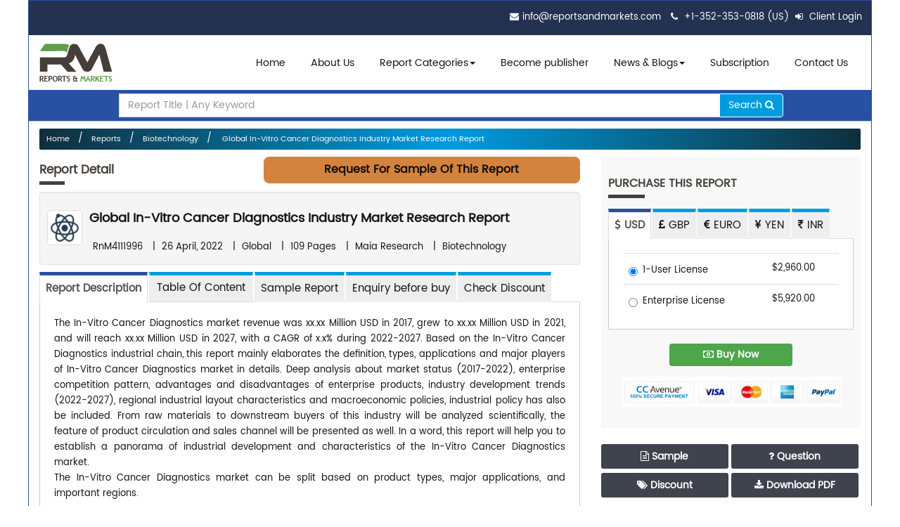

--- FILE ---
content_type: text/html; charset=utf-8
request_url: https://www.reportsandmarkets.com/reports/global-in-vitro-cancer-diagnostics-market-4111996?utm_source=dailybusinesspost&utm_medium=65
body_size: 19297
content:
<!DOCTYPE html>
<!-- Microdata markup added by Google Structured Data Markup Helper. -->
<html lang="en">
<head>

<meta http-equiv="Content-Type" content="text/html; charset=utf-8" />
<meta name="viewport" content="width=device-width, initial-scale=1.0"/>

    <link rel="dns-prefetch" href="https://www.google-analytics.com/"> 
    <link rel="dns-prefetch" href="https://www.googletagmanager.com/">
    <link rel="dns-prefetch" href="https://www.reportsandmarkets.com/">  


<!-- <meta http-equiv="Expires" content="30" /> -->
 <title>In-Vitro Cancer Diagnostics Market Report – Research, Industry Analysis Reports and Market Demands</title>
<meta name="description" content="Global In-Vitro Cancer Diagnostics Industry Market Research Report has complete details about market of In-Vitro Cancer Diagnostics industry, In-Vitro Cancer Diagnostics analysis and current trends. The In-Vitro Cancer Diagnostics market revenue was xx.xx Million USD in 2017, grew to xx.xx Million USD in 2021, and will reach xx.xx Million USD in 2027, with a CAGR of x.x% during 2022-2027. Based on the In-Vitro Cancer Diagnostics industrial chain, this report mainly elaborates the definition, types, applications and major players of In-Vitro C." />
<meta name="keywords" content="In-Vitro Cancer Diagnostics Market Report, latest Market Research Reports on In-Vitro Cancer Diagnostics, In-Vitro Cancer Diagnostics Industry Analysis, In-Vitro Cancer Diagnostics Market Demands, In-Vitro Cancer Diagnostics Industrial Trends, In-Vitro Cancer Diagnostics Industry Growth." />
<link rel="shortcut icon" type="image/x-icon" href="/assets/favicon-90dd2fd90fb567476a0d8c44a34836cb9c2e2790efbcf1fa6431894ba28341ad.ico" />





  <link rel="next" href="https://www.reportsandmarkets.com/reports/global-photovoltaic-cables-market-4111997">

  <link rel="prev" href="https://www.reportsandmarkets.com/reports/global-pcr-system-for-food-diagnostics-market-4111995">

  <link rel="canonical" href="https://www.reportsandmarkets.com/reports/global-in-vitro-cancer-diagnostics-market-4111996" /> 
  <link rel="amphtml" href="https://www.reportsandmarkets.com/reports/global-in-vitro-cancer-diagnostics-market-4111996.amp" />
  <link rel="alternate" media="only screen and (max-width: 640px)" href="https://www.reportsandmarkets.com/reports/global-in-vitro-cancer-diagnostics-market-4111996.amp">
<script type="application/ld+json">



 {
          "@context": "http://schema.org",
          "mainEntityOfPage":"https://www.reportsandmarkets.com/reports/global-in-vitro-cancer-diagnostics-market-4111996",
          "@type": "NewsArticle",
          "url": "https://www.reportsandmarkets.com/reports/global-in-vitro-cancer-diagnostics-market-4111996",
          "articleBody": "Get latest Market Research Reports on In-Vitro Cancer Diagnostics. Industry analysis & Market Report on In-Vitro Cancer Diagnostics is a syndicated market report, published as Global In-Vitro Cancer Diagnostics Industry Market Research Report. It is complete Research Study and Industry Analysis of In-Vitro Cancer Diagnostics market, to understand, Market Demand, Growth, trends analysis and Factor Influencing market.  Global In-Vitro Cancer Diagnostics Industry Market Research Report
1 In-Vitro Cancer Diagnostics ...",

          "headline": "Global In-Vitro Cancer Diagnostics Industry Market Research Report",
          "description": "Get latest Market Research Reports on In-Vitro Cancer Diagnostics. Industry analysis & Market Report on In-Vitro Cancer Diagnostics is a syndicated market report, published as Global In-Vitro Cancer Diagnostics Industry Market Research Report. It is complete Research Study and Industry Analysis of In-Vitro Cancer Diagnostics market, to understand, Market Demand, Growth, trends analysis and Factor Influencing market.  Global In-Vitro Cancer Diagnostics Industry Market Research Report
1 In-Vitro Cancer Diagnostics ...",
          "author": "Reports and Markets",
          "datePublished": "2020-08-04T15:07:55+05:30",
          "dateModified": "2022-04-26T05:30:00+05:30",
          "image":{
                "@context": "http://schema.org",
                "@type": "ImageObject",
                "width": "327px",
                "height": "146px",
                "url": "https://d3ve9yw4pji7wl.cloudfront.net/assets/logo-99ca868ff836fbd938779836687c3614b82acc6f39fc8be7371691e7a79c6742.png"
            },
          "publisher":{
                "@context": "http://schema.org",
                "@type": "Organization",
                "name": "Reports and Markets",
                "logo": {
                        "@context": "http://schema.org",
                        "@type": "ImageObject",
                        "width": "327px",
                        "height": "146px",
            "url": "https://d3ve9yw4pji7wl.cloudfront.net/assets/logo-99ca868ff836fbd938779836687c3614b82acc6f39fc8be7371691e7a79c6742.png"
                    },
                "url": "https://www.reportsandmarkets.com"
            }
        }

 </script>






   <link rel="stylesheet" media="screen" href="/assets/application-09443255de8162507859b1f7b9e30896bcfd439feb4b8a6688149f70dd316657.css" defer="defer" />
    <script src="/assets/application-f01f8fe8ad916a75bffcfc8fae28f8f4029cd8480e2b81819194b9cc4a6b0abb.js"></script>
 
 
    <meta name="csrf-param" content="authenticity_token" />
<meta name="csrf-token" content="SHmzbCTc8wstd19WF+rBqOiGEnJVN2MD5aCkez+dLBhjuyyUv5VvIqrDLapK5nUSp34Yrwcf99arAyjBF90mQw==" />


    <link rel="stylesheet" media="screen" href="/assets/bootstrap.min-4c4df1f60afa23c8fadc88fe5684f5cb04e594fe578bd5c35747af806dc94b35.css" />
<link rel="stylesheet" media="screen" href="/assets/style-92930fd7c24a38b2b7d4a881ac42ee3f7df94cf153a7336d255e998f7beda0f0.css" />
<link rel="stylesheet" media="screen" href="/assets/blog_menu-b110b8c9ab73bc74d0c6bd80228525f2acf0bacee26d0ef984f629b51c369f0a.css" />
<link rel="stylesheet" media="screen" href="/assets/validationEngine.jquery-7e602ddf756a1eca19dd689bdae849b9262c75a9a545300c89f23d24359f3be0.css" />

  

    <!-- Google Tag Manager -->
    <noscript><iframe src="//www.googletagmanager.com/ns.html?id=GTM-5LWLZ3"
    height="0" width="0" style="display:none;visibility:hidden"></iframe></noscript>
    <script>(function(w,d,s,l,i){w[l]=w[l]||[];w[l].push({'gtm.start':
    new Date().getTime(),event:'gtm.js'});var f=d.getElementsByTagName(s)[0],
    j=d.createElement(s),dl=l!='dataLayer'?'&l='+l:'';j.async=true;j.src=
    '//www.googletagmanager.com/gtm.js?id='+i+dl;f.parentNode.insertBefore(j,f);
    })(window,document,'script','dataLayer','GTM-5LWLZ3');</script>
    <!-- End Google Tag Manager -->

 
    <!-- Google Analytics Tracking Code for https://www.reportsandmarkets.com -->

<script type="text/javascript">
    (function(c,l,a,r,i,t,y){
        c[a]=c[a]||function(){(c[a].q=c[a].q||[]).push(arguments)};
        t=l.createElement(r);t.async=1;t.src="https://www.clarity.ms/tag/"+i;
        y=l.getElementsByTagName(r)[0];y.parentNode.insertBefore(t,y);
    })(window, document, "clarity", "script", "bnxj21dbih");
</script>
 

    <!-- Global site tag (gtag.js) - Google Analytics -->
    <script async src="https://www.googletagmanager.com/gtag/js?id=UA-78155204-1"></script>
    <script>
      window.dataLayer = window.dataLayer || [];
      function gtag(){dataLayer.push(arguments);}
      gtag('js', new Date());

      gtag('config', 'UA-78155204-1');
    </script>


     <!-- End Google Analytics  Javascript -->




    <style type="text/css">
      .shopping_cart_align{
        background-color: #453E38;height: 0;margin-top: -19px;
      }
         .title-link-report{
    text-decoration: none !important;
    font-size: 18px !important;
    font-weight: 600 !important;
	line-height: 24px;
    color: #141414 !important;
  }
    </style>

<link rel="preconnect" href="https://www.google-analytics.com">
 

<link rel="manifest" href="/manifest.json" />
<meta name="theme-color" content="#317EFB"/>
<meta name="apple-mobile-web-app-capable" content="yes"></head>
<body>



    <div class="container main_container rel">
<header>
    <div class="container">
          
          <ul class="pull-right">
            <li><i class="fa fa-envelope"></i><a href="mailto:info@reportsandmarkets.com" class="footer-email">info@reportsandmarkets.com</a></li>
            <li><i class="fa fa-phone"></i> <a href="javascript:void(0)" class="footer-email">+1-352-353-0818 (US) </a> </li>
        
        
             


                    
                              <li> <a href="/users/login"><i class='fa fa-sign-in'></i> Client Login</a></li>
                             

                <!-- <li><a href="#" class="chat_us" data-toggle="modal"><i class="fa fa-comments"></i> Chat with us</a></li> -->
          </ul>

    </div>
  </header>
  <nav class="navbar navbar-inverse">
        <div class="navbar-header">
          <button aria-controls="navbar" aria-expanded="false" data-target="#navbar" data-toggle="collapse" class="navbar-toggle collapsed" type="button">
            <span class="sr-only">Toggle navigation</span>
            <span class="icon-bar"></span>
            <span class="icon-bar"></span>
            <span class="icon-bar"></span>
          </button>
          <a href="/" class="navbar-brand">  <img alt="Reports and Markets logo" itemprop="image" width="104" height="54" src="/assets/logo-99ca868ff836fbd938779836687c3614b82acc6f39fc8be7371691e7a79c6742.png" />    <!--  <img itemprop="image" src="/assets/logo.png" alt="Reports and Markets logo"> --></a>
        </div>
        <div class="navbar-collapse collapse" id="navbar">
          <ul class="nav navbar-nav">
            <li class="main-li"><a href="/">Home</a></li> 
            <li class="main-li"><a href="/about-us">About Us</a></li> 
              <li class="dropdown yamm-fw hidden-xs main-li">
                        <a href="#" class="dropdown-toggle" id='report_category_lg' data-toggle='dropdown'><span onclick="window.location.href='/categories'">Report Categories</span><span class="caret"></span></a>
                        <ul class="dropdown-menu" aria-labelledby='report_category_lg'>
                            

<li>
	<a href="/categories">
	  All Categories
	</a>
</li>
  <li>
	    <a href="/categories/aerospace-defense-market-report">
	      Aerospace &amp; Defense
	    </a>
  </li>        
  <li>
	    <a href="/categories/agri-food-market-report">
	      Agri &amp; Food
	    </a>
  </li>        
  <li>
	    <a href="/categories/automotive-market-report">
	      Automotive
	    </a>
  </li>        
  <li>
	    <a href="/categories/basic-materials-market-report">
	      Basic Materials
	    </a>
  </li>        
  <li>
	    <a href="/categories/consumer-goods-retail-market-report">
	      Consumer
	    </a>
  </li>        
  <li>
	    <a href="/categories/energy-market-report">
	      Energy
	    </a>
  </li>        
  <li>
	    <a href="/categories/life-sciences-market-report">
	      Life Sciences
	    </a>
  </li>        
  <li>
	    <a href="/categories/manufacturing-construction-market-report">
	      Manufacturing
	    </a>
  </li>        
  <li>
	    <a href="/categories/services-market-report">
	      Services
	    </a>
  </li>        
  <li>
	    <a href="/categories/telecom-it-market-report">
	      Telecom
	    </a>
  </li>        
  <li>
	    <a href="/categories/education-market-report">
	      Education
	    </a>
  </li>        
  <li>
	    <a href="/categories/security-intelligence-systems-market-report">
	      Security
	    </a>
  </li>        
  <li>
	    <a href="/categories/technology-market-report">
	      Technology
	    </a>
  </li>        
  <li>
  </li>        




                        </ul>
                    </li>
                       <li class="dropdown yamm-fw visible-xs main-li">
                        <a href="#" class="dropdown-toggle" id='report_category_sm'><span onclick="window.location.href='#'">Report Categories </span><i class="fa fa-chevron-down" ></i> </a>
                        <ul class="dropdown-menu" id='report_category_drop_down_sm hide-for-mob '>
                            

<li>
	<a href="/categories">
	  All Categories
	</a>
</li>
  <li>
	    <a href="/categories/aerospace-defense-market-report">
	      Aerospace &amp; Defense
	    </a>
  </li>        
  <li>
	    <a href="/categories/agri-food-market-report">
	      Agri &amp; Food
	    </a>
  </li>        
  <li>
	    <a href="/categories/automotive-market-report">
	      Automotive
	    </a>
  </li>        
  <li>
	    <a href="/categories/basic-materials-market-report">
	      Basic Materials
	    </a>
  </li>        
  <li>
	    <a href="/categories/consumer-goods-retail-market-report">
	      Consumer
	    </a>
  </li>        
  <li>
	    <a href="/categories/energy-market-report">
	      Energy
	    </a>
  </li>        
  <li>
	    <a href="/categories/life-sciences-market-report">
	      Life Sciences
	    </a>
  </li>        
  <li>
	    <a href="/categories/manufacturing-construction-market-report">
	      Manufacturing
	    </a>
  </li>        
  <li>
	    <a href="/categories/services-market-report">
	      Services
	    </a>
  </li>        
  <li>
	    <a href="/categories/telecom-it-market-report">
	      Telecom
	    </a>
  </li>        
  <li>
	    <a href="/categories/education-market-report">
	      Education
	    </a>
  </li>        
  <li>
	    <a href="/categories/security-intelligence-systems-market-report">
	      Security
	    </a>
  </li>        
  <li>
	    <a href="/categories/technology-market-report">
	      Technology
	    </a>
  </li>        
  <li>
  </li>        




                        </ul>
                    </li>
     

            <li class="main-li">
              <a href="/become-publisher">Become publisher</a>
            </li>
            
            <li class="dropdown main-li">
              <a aria-expanded="false" aria-haspopup="true" role="button" data-toggle="dropdown" class="dropdown-toggle" href="#"> News & Blogs<span class="caret"></span></a>
              <ul class="dropdown-menu">
                <li><a href="/press-release">Press Release</a></li>
                <li><a href="/news-update">News & Updates</a></li>
                <li><a href="/blogs">Blogs</a></li>
              </ul>
            </li>
            <li class="main-li"><a href="/signup">Subscription</a></li>

            <li class="main-li"><a href="/contact-us">Contact Us</a></li>
         <!--    <li class="main-li"><a href="/pages/careers">Careers</a></li> -->
          </ul>
        </div>
    </nav>



    






 
 

 
<section class="breadcrumb-wrapper">
  <div class="container">
   
    <style type="text/css">
  .input-group-btn button {
    border: 1px solid !important
  }

</style>

 <div class="col-md-10 col-md-offset-1 srchBox">

   
      <form action="/reports" accept-charset="UTF-8" method="get"><input name="utf8" type="hidden" value="&#x2713;" />
        <fieldset>
            <div class="form-group nospace">
              <div class="input-group">
                  <input type="text" name="q" id="q" class="form-control input-search" placeholder="Report Title | Any Keyword" required="required" />
                <span class="input-group-btn"><button class="btn btn-primary srchbutton" type="submit" id="send">Search <i class="fa fa-search"></i></button></span>
              </div>
          </div>
        </fieldset>
</form>
  </div>
    
  </div>
</section>


 
<div class="inner_container">
  <ul class="breadcrumbs">
<li><a href="/">Home</a></li>
            <li><a href="/reports">Reports</a></li>
            <li><a href="/categories/biotechnology-market-report">Biotechnology</a></li>
          <!--  <li><a href="/reports">Reports</a></li> -->
            <li><a href="/reports/global-in-vitro-cancer-diagnostics-market-4111996"> Global In-Vitro Cancer Diagnostics Industry Market Research Report</a></li>
  </ul>
  <div class="row">
    <div class="col-lg-8 col-md-8 col-sm-8 col-xs-12">
      <div class="col-lg-4 col-md-4 col-sm-4" style="padding-left: 0px;"><h3 class="newheading" style="text-transform: capitalize;    font-size: 17px;">Report Detail<span></span></h3></div>
        <div class="col-lg-8 col-md-8 col-sm-8" style="padding-right: 0px;">



          <div class="blink_me visible-md visible-lg" style="text-align:center; float: right;width: 450px;">               
              <a rel="nofollow" title="Request for FREE Sample of this report" href="/sample-request/global-in-vitro-cancer-diagnostics-market-4111996" style="text-decoration: none;"><div class="panel-heading custom-header-panel" style="border-radius:8px; text-transform:capitalize;">
              <h3 class="panel-title roboto" style="font-size:16px;">Request for Sample of this report</h3>
                </div></a>              
          </div>

          <div class="blink_me hidden-md hidden-lg" style="text-align:center; float: right;width: 100%;">               
              <a rel="nofollow" title="Request for FREE Sample of this report" href="/sample-request/global-in-vitro-cancer-diagnostics-market-4111996" style="text-decoration: none;"><div class="panel-heading custom-header-panel" style="border-radius:8px; text-transform:capitalize;">
              <h3 class="panel-title roboto" style="font-size:12px;">Request for Sample of this report</h3>
                </div></a>              
          </div>


        </div>

<div class="well" style="padding: 5px 10px;margin-bottom: 10px;margin-top: 50px;">


 




      <h1 class="report_titleh1">




      <img class="running_img img-thumbnail" alt="Biotechnology" style="margin: 0 10px 0 0;" src="/uploads/category_icon/life_science.png" />



      <a href="/reports/global-in-vitro-cancer-diagnostics-market-4111996" class="title-link-report">Global In-Vitro Cancer Diagnostics Industry Market Research Report</a></h1>
      <ul class="reporttag">
        <li>RnM4111996</li>
        |
        <li>               26 April, 2022 
            

        </li>
        |
        <li> Global</li>
        |
        <li> 109 Pages </li>
        |
        <li>Maia Research</li>
        |
        <li>Biotechnology</li>
      </ul>
    </div>









      <!-- Nav tabs -->
      <ul class="nav nav-tabs tablist" role="tablist">
         <li role="presentation" class="active"><a href="#one" aria-controls="one" role="tab" data-toggle="tab">Report Description</a></li>
        <li role="presentation"><a href="#two" aria-controls="two" role="tab" data-toggle="tab"><h2 class="h3heading">Table Of Content</h2></a></li>
       
        <li role="presentation"><a href="https://www.reportsandmarkets.com/sample-request/global-in-vitro-cancer-diagnostics-market-4111996">Sample Report</a></li>
        <li role="presentation"><a href="https://www.reportsandmarkets.com/enquiry/global-in-vitro-cancer-diagnostics-market-4111996">Enquiry before buy</a></li>
        <li role="presentation"><a href="https://www.reportsandmarkets.com/check-discount/global-in-vitro-cancer-diagnostics-market-4111996">Check Discount</a></li>
       
      </ul>
      <!-- Tab panes -->
      <div class="tab-content">
          <div role="tabpanel" class="tab-pane desc-tab active" id="one" >
 
          <p>The In-Vitro Cancer Diagnostics market revenue was xx.xx Million USD in 2017, grew to xx.xx Million USD in 2021, and will reach xx.xx Million USD in 2027, with a CAGR of x.x% during 2022-2027. Based on the In-Vitro Cancer Diagnostics industrial chain, this report mainly elaborates the definition, types, applications and major players of In-Vitro Cancer Diagnostics market in details. Deep analysis about market status (2017-2022), enterprise competition pattern, advantages and disadvantages of enterprise products, industry development trends (2022-2027), regional industrial layout characteristics and macroeconomic policies, industrial policy has also be included. From raw materials to downstream buyers of this industry will be analyzed scientifically, the feature of product circulation and sales channel will be presented as well. In a word, this report will help you to establish a panorama of industrial development and characteristics of the In-Vitro Cancer Diagnostics market.
<br />The In-Vitro Cancer Diagnostics market can be split based on product types, major applications, and important regions.</p>

<p>Major Players in In-Vitro Cancer Diagnostics market are:
<br />MDx Health Quest Diagnostics
<br />Epigenomics AG
<br />R-Biopharm AG
<br />Randox Laboratories
<br />Abbott Laboratories
<br />Siemens Healthcare
<br />Beckman Coulter
<br />Signature Diagnostics
<br /> 
<br />Major Regions that plays a vital role in In-Vitro Cancer Diagnostics market are:
<br />North America
<br />Europe
<br />China
<br />Japan
<br />Middle East &amp; Africa
<br />India
<br />South America
<br />Others</p>

<p>Most important types of In-Vitro Cancer Diagnostics products covered in this report are:
<br />Instruments
<br />Reagents and Kits</p>

<p>Most widely used downstream fields of In-Vitro Cancer Diagnostics market covered in this report are:
<br />Infectious Disease
<br />Diabetes
<br />Cancer/Oncology
<br />Cardiology
<br />Autoimmune Disease
<br />Nephrology
<br />Other Applications</p>

<p>There are 13 Chapters to thoroughly display the In-Vitro Cancer Diagnostics market. This report included the analysis of market overview, market characteristics, industry chain, competition landscape, historical and future data by types, applications and regions.</p>

<p>Chapter 1: In-Vitro Cancer Diagnostics Market Overview, Product Overview, Market Segmentation, Market Overview of Regions, Market Dynamics, Limitations, Opportunities and Industry News and Policies.</p>

<p>Chapter 2: In-Vitro Cancer Diagnostics Industry Chain Analysis, Upstream Raw Material Suppliers, Major Players, Production Process Analysis, Cost Analysis, Market Channels and Major Downstream Buyers.</p>

<p>Chapter 3: Value Analysis, Production, Growth Rate and Price Analysis by Type of In-Vitro Cancer Diagnostics.</p>

<p>Chapter 4: Downstream Characteristics, Consumption and Market Share by Application of In-Vitro Cancer Diagnostics.</p>

<p>Chapter 5: Production Volume, Price, Gross Margin, and Revenue ($) of In-Vitro Cancer Diagnostics by Regions (2017-2022).</p>

<p>Chapter 6: In-Vitro Cancer Diagnostics Production, Consumption, Export and Import by Regions (2017-2022).</p>

<p>Chapter 7: In-Vitro Cancer Diagnostics Market Status and SWOT Analysis by Regions.</p>

<p>Chapter 8: Competitive Landscape, Product Introduction, Company Profiles, Market Distribution Status by Players of In-Vitro Cancer Diagnostics.</p>

<p>Chapter 9: In-Vitro Cancer Diagnostics Market Analysis and Forecast by Type and Application (2022-2027).</p>

<p>Chapter 10: Market Analysis and Forecast by Regions (2022-2027).</p>

<p>Chapter 11: Industry Characteristics, Key Factors, New Entrants SWOT Analysis, Investment Feasibility Analysis.</p>

<p>Chapter 12: Market Conclusion of the Whole Report.</p>

<p>Chapter 13: Appendix Such as Methodology and Data Resources of This Research.</p><br>
      

        </div>
        <div role="tabpanel" class="tab-pane " id="two">
           


            </ul><h3 class='toc-h3'>Global In-Vitro Cancer Diagnostics Industry Market Research Report</h3><ul></ul><h3 class='toc-h3'>1 In-Vitro Cancer Diagnostics Introduction and Market Overview</h3><ul><li>1.1 Objectives of the Study</li><li>1.2 Definition of In-Vitro Cancer Diagnostics</li><li>1.3 In-Vitro Cancer Diagnostics Market Scope and Market Size Estimation<ul><li>1.3.1 Market Concentration Ratio and Market Maturity Analysis</li><li>1.3.2 Global In-Vitro Cancer Diagnostics Value ($) and Growth Rate from 2017-2027</li></ul></li><li>1.4 Market Segmentation<ul><li>1.4.1 Types of In-Vitro Cancer Diagnostics</li><li>1.4.2 Applications of In-Vitro Cancer Diagnostics</li><li>1.4.3 Research Regions<ul><li>1.4.3.1 North America In-Vitro Cancer Diagnostics Production Value ($) and Growth Rate (2017-2022)</li><li>1.4.3.2 Europe In-Vitro Cancer Diagnostics Production Value ($) and Growth Rate (2017-2022)</li><li>1.4.3.3 China In-Vitro Cancer Diagnostics Production Value ($) and Growth Rate (2017-2022)</li><li>1.4.3.4 Japan In-Vitro Cancer Diagnostics Production Value ($) and Growth Rate (2017-2022)</li><li>1.4.3.5 Middle East &amp; Africa In-Vitro Cancer Diagnostics Production Value ($) and Growth Rate (2017-2022)</li><li>1.4.3.6 India In-Vitro Cancer Diagnostics Production Value ($) and Growth Rate (2017-2022)</li><li>1.4.3.7 South America In-Vitro Cancer Diagnostics Production Value ($) and Growth Rate (2017-2022)</li></ul></li></ul></li><li>1.5 Market Dynamics<ul><li>1.5.1 Drivers<ul><li>1.5.1.1 Emerging Countries of In-Vitro Cancer Diagnostics</li><li>1.5.1.2 Growing Market of In-Vitro Cancer Diagnostics</li></ul></li><li>1.5.2 Limitations</li><li>1.5.3 Opportunities</li></ul></li><li>1.6 Industry News and Policies by Regions<ul><li>1.6.1 Industry News</li><li>1.6.2 Industry Policies</li></ul></li></ul><h3 class='toc-h3'>2 Industry Chain Analysis</h3><ul><li>2.1 Upstream Raw Material Suppliers of In-Vitro Cancer Diagnostics Analysis</li><li>2.2 Major Players of In-Vitro Cancer Diagnostics<ul><li>2.2.1 Major Players Manufacturing Base and Market Share of In-Vitro Cancer Diagnostics in 2021</li><li>2.2.2 Major Players Product Types in 2021</li></ul></li><li>2.3 In-Vitro Cancer Diagnostics Manufacturing Cost Structure Analysis<ul><li>2.3.1 Production Process Analysis</li><li>2.3.2 Manufacturing Cost Structure of In-Vitro Cancer Diagnostics</li><li>2.3.3 Raw Material Cost of In-Vitro Cancer Diagnostics</li><li>2.3.4 Labor Cost of In-Vitro Cancer Diagnostics</li></ul></li><li>2.4 Market Channel Analysis of In-Vitro Cancer Diagnostics</li><li>2.5 Major Downstream Buyers of In-Vitro Cancer Diagnostics Analysis</li></ul><h3 class='toc-h3'>3 Global In-Vitro Cancer Diagnostics Market, by Type</h3><ul><li>3.1 Global In-Vitro Cancer Diagnostics Value ($) and Market Share by Type (2017-2022)</li><li>3.2 Global In-Vitro Cancer Diagnostics Production and Market Share by Type (2017-2022)</li><li>3.3 Global In-Vitro Cancer Diagnostics Value ($) and Growth Rate by Type (2017-2022)</li><li>3.4 Global In-Vitro Cancer Diagnostics Price Analysis by Type (2017-2022)</li></ul><h3 class='toc-h3'>4 In-Vitro Cancer Diagnostics Market, by Application</h3><ul><li>4.1 Global In-Vitro Cancer Diagnostics Consumption and Market Share by Application (2017-2022)</li><li>4.2 Downstream Buyers by Application</li><li>4.3 Global In-Vitro Cancer Diagnostics Consumption and Growth Rate by Application (2017-2022)</li></ul><h3 class='toc-h3'>5 Global In-Vitro Cancer Diagnostics Production, Value ($) by Region (2017-2022)</h3><ul><li>5.1 Global In-Vitro Cancer Diagnostics Value ($) and Market Share by Region (2017-2022)</li><li>5.2 Global In-Vitro Cancer Diagnostics Production and Market Share by Region (2017-2022)</li><li>5.3 Global In-Vitro Cancer Diagnostics Production, Value ($), Price and Gross Margin (2017-2022)</li><li>5.4 North America In-Vitro Cancer Diagnostics Production, Value ($), Price and Gross Margin (2017-2022)</li><li>5.5 Europe In-Vitro Cancer Diagnostics Production, Value ($), Price and Gross Margin (2017-2022)</li><li>5.6 China In-Vitro Cancer Diagnostics Production, Value ($), Price and Gross Margin (2017-2022)</li><li>5.7 Japan In-Vitro Cancer Diagnostics Production, Value ($), Price and Gross Margin (2017-2022)</li><li>5.8 Middle East &amp; Africa In-Vitro Cancer Diagnostics Production, Value ($), Price and Gross Margin (2017-2022)</li><li>5.9 India In-Vitro Cancer Diagnostics Production, Value ($), Price and Gross Margin (2017-2022)</li><li>5.10 South America In-Vitro Cancer Diagnostics Production, Value ($), Price and Gross Margin (2017-2022)</li></ul><h3 class='toc-h3'>6 Global In-Vitro Cancer Diagnostics Production, Consumption, Export, Import by Regions (2017-2022)</h3><ul><li>6.1 Global In-Vitro Cancer Diagnostics Consumption by Regions (2017-2022)</li><li>6.2 North America In-Vitro Cancer Diagnostics Production, Consumption, Export, Import (2017-2022)</li><li>6.3 Europe In-Vitro Cancer Diagnostics Production, Consumption, Export, Import (2017-2022)</li><li>6.4 China In-Vitro Cancer Diagnostics Production, Consumption, Export, Import (2017-2022)</li><li>6.5 Japan In-Vitro Cancer Diagnostics Production, Consumption, Export, Import (2017-2022)</li><li>6.6 Middle East &amp; Africa In-Vitro Cancer Diagnostics Production, Consumption, Export, Import (2017-2022)</li><li>6.7 India In-Vitro Cancer Diagnostics Production, Consumption, Export, Import (2017-2022)</li><li>6.8 South America In-Vitro Cancer Diagnostics Production, Consumption, Export, Import (2017-2022)</li></ul><h3 class='toc-h3'>7 Global In-Vitro Cancer Diagnostics Market Status and SWOT Analysis by Regions</h3><ul><li>7.1 North America In-Vitro Cancer Diagnostics Market Status and SWOT Analysis</li><li>7.2 Europe In-Vitro Cancer Diagnostics Market Status and SWOT Analysis</li><li>7.3 China In-Vitro Cancer Diagnostics Market Status and SWOT Analysis</li><li>7.4 Japan In-Vitro Cancer Diagnostics Market Status and SWOT Analysis</li><li>7.5 Middle East &amp; Africa In-Vitro Cancer Diagnostics Market Status and SWOT Analysis</li><li>7.6 India In-Vitro Cancer Diagnostics Market Status and SWOT Analysis</li><li>7.7 South America In-Vitro Cancer Diagnostics Market Status and SWOT Analysis</li></ul><h3 class='toc-h3'>8 Competitive Landscape</h3><ul><li>8.1 Competitive Profile</li><li>8.2 MDx Health Quest Diagnostics<ul><li>8.2.1 Company Profiles</li><li>8.2.2 In-Vitro Cancer Diagnostics Product Introduction</li><li>8.2.3 MDx Health Quest Diagnostics Production, Value ($), Price, Gross Margin 2017-2022</li><li>8.2.4 MDx Health Quest Diagnostics Market Share of In-Vitro Cancer Diagnostics Segmented by Region in 2021</li></ul></li><li>8.3 Epigenomics AG<ul><li>8.3.1 Company Profiles</li><li>8.3.2 In-Vitro Cancer Diagnostics Product Introduction</li><li>8.3.3 Epigenomics AG Production, Value ($), Price, Gross Margin 2017-2022</li><li>8.3.4 Epigenomics AG Market Share of In-Vitro Cancer Diagnostics Segmented by Region in 2021</li></ul></li><li>8.4 R-Biopharm AG<ul><li>8.4.1 Company Profiles</li><li>8.4.2 In-Vitro Cancer Diagnostics Product Introduction</li><li>8.4.3 R-Biopharm AG Production, Value ($), Price, Gross Margin 2017-2022</li><li>8.4.4 R-Biopharm AG Market Share of In-Vitro Cancer Diagnostics Segmented by Region in 2021</li></ul></li><li>8.5 Randox Laboratories<ul><li>8.5.1 Company Profiles</li><li>8.5.2 In-Vitro Cancer Diagnostics Product Introduction</li><li>8.5.3 Randox Laboratories Production, Value ($), Price, Gross Margin 2017-2022</li><li>8.5.4 Randox Laboratories Market Share of In-Vitro Cancer Diagnostics Segmented by Region in 2021</li></ul></li><li>8.6 Abbott Laboratories<ul><li>8.6.1 Company Profiles</li><li>8.6.2 In-Vitro Cancer Diagnostics Product Introduction</li><li>8.6.3 Abbott Laboratories Production, Value ($), Price, Gross Margin 2017-2022</li><li>8.6.4 Abbott Laboratories Market Share of In-Vitro Cancer Diagnostics Segmented by Region in 2021</li></ul></li><li>8.7 Siemens Healthcare<ul><li>8.7.1 Company Profiles</li><li>8.7.2 In-Vitro Cancer Diagnostics Product Introduction</li><li>8.7.3 Siemens Healthcare Production, Value ($), Price, Gross Margin 2017-2022</li><li>8.7.4 Siemens Healthcare Market Share of In-Vitro Cancer Diagnostics Segmented by Region in 2021</li></ul></li><li>8.8 Beckman Coulter<ul><li>8.8.1 Company Profiles</li><li>8.8.2 In-Vitro Cancer Diagnostics Product Introduction</li><li>8.8.3 Beckman Coulter Production, Value ($), Price, Gross Margin 2017-2022</li><li>8.8.4 Beckman Coulter Market Share of In-Vitro Cancer Diagnostics Segmented by Region in 2021</li></ul></li><li>8.9 Signature Diagnostics<ul><li>8.9.1 Company Profiles</li><li>8.9.2 In-Vitro Cancer Diagnostics Product Introduction</li><li>8.9.3 Signature Diagnostics Production, Value ($), Price, Gross Margin 2017-2022</li><li>8.9.4 Signature Diagnostics Market Share of In-Vitro Cancer Diagnostics Segmented by Region in 2021</li></ul></li></ul><h3 class='toc-h3'>9 Global In-Vitro Cancer Diagnostics Market Analysis and Forecast by Type and Application</h3><ul><li>9.1 Global In-Vitro Cancer Diagnostics Market Value ($) &amp; Volume Forecast, by Type (2022-2027)<ul><li>9.1.1 Instruments Market Value ($) and Volume Forecast (2022-2027)</li><li>9.1.2 Reagents and Kits Market Value ($) and Volume Forecast (2022-2027)</li></ul></li><li>9.2 Global In-Vitro Cancer Diagnostics Market Value ($) &amp; Volume Forecast, by Application (2022-2027)<ul><li>9.2.1 Infectious Disease Market Value ($) and Volume Forecast (2022-2027)</li><li>9.2.2 Diabetes Market Value ($) and Volume Forecast (2022-2027)</li><li>9.2.3 Cancer/Oncology Market Value ($) and Volume Forecast (2022-2027)</li><li>9.2.4 Cardiology Market Value ($) and Volume Forecast (2022-2027)</li><li>9.2.5 Autoimmune Disease Market Value ($) and Volume Forecast (2022-2027)</li><li>9.2.6 Nephrology Market Value ($) and Volume Forecast (2022-2027)</li><li>9.2.7 Other Applications Market Value ($) and Volume Forecast (2022-2027)</li></ul></li></ul><h3 class='toc-h3'>10 In-Vitro Cancer Diagnostics Market Analysis and Forecast by Region</h3><ul><li>10.1 North America Market Value ($) and Consumption Forecast (2022-2027)</li><li>10.2 Europe Market Value ($) and Consumption Forecast (2022-2027)</li><li>10.3 China Market Value ($) and Consumption Forecast (2022-2027)</li><li>10.4 Japan Market Value ($) and Consumption Forecast (2022-2027)</li><li>10.5 Middle East &amp; Africa Market Value ($) and Consumption Forecast (2022-2027)</li><li>10.6 India Market Value ($) and Consumption Forecast (2022-2027)</li><li>10.7 South America Market Value ($) and Consumption Forecast (2022-2027)</li></ul><h3 class='toc-h3'>11 New Project Feasibility Analysis</h3><ul><li>11.1 Industry Barriers and New Entrants SWOT Analysis</li><li>11.2 Analysis and Suggestions on New Project Investment</li></ul><h3 class='toc-h3'>12 Research Finding and Conclusion</h3><ul></ul><h3 class='toc-h3'>13 Appendix</h3><ul><li>13.1 Discussion Guide</li><li>13.2 Knowledge Store: Maia Subscription Portal</li><li>13.3 Research Data Source</li><li>13.4 Research Assumptions and Acronyms Used</li></ul><h3 class='toc-h3'>List of Tables and Figures</h3><ul></ul><h3 class='toc-h3'>Figure Product Picture of In-Vitro Cancer Diagnostics</h3><ul></ul><h3 class='toc-h3'>Table Product Specification of In-Vitro Cancer Diagnostics</h3><ul></ul><h3 class='toc-h3'>Figure Market Concentration Ratio and Market Maturity Analysis of In-Vitro Cancer Diagnostics</h3><ul></ul><h3 class='toc-h3'>Figure Global In-Vitro Cancer Diagnostics Value ($) and Growth Rate from 2017-2027</h3><ul></ul><h3 class='toc-h3'>Table Different Types of In-Vitro Cancer Diagnostics</h3><ul></ul><h3 class='toc-h3'>Figure Global In-Vitro Cancer Diagnostics Value ($) Segment by Type from 2017-2022</h3><ul></ul><h3 class='toc-h3'>Figure Instruments Picture</h3><ul></ul><h3 class='toc-h3'>Figure Reagents and Kits Picture</h3><ul></ul><h3 class='toc-h3'>Table Different Applications of In-Vitro Cancer Diagnostics</h3><ul></ul><h3 class='toc-h3'>Figure Global In-Vitro Cancer Diagnostics Value ($) Segment by Applications from 2017-2022</h3><ul></ul><h3 class='toc-h3'>Figure Infectious Disease Picture</h3><ul></ul><h3 class='toc-h3'>Figure Diabetes Picture</h3><ul></ul><h3 class='toc-h3'>Figure Cancer/Oncology Picture</h3><ul></ul><h3 class='toc-h3'>Figure Cardiology Picture</h3><ul></ul><h3 class='toc-h3'>Figure Autoimmune Disease Picture</h3><ul></ul><h3 class='toc-h3'>Figure Nephrology Picture</h3><ul></ul><h3 class='toc-h3'>Figure Other Applications Picture</h3><ul></ul><h3 class='toc-h3'>Table Research Regions of In-Vitro Cancer Diagnostics</h3><ul></ul><h3 class='toc-h3'>Figure North America In-Vitro Cancer Diagnostics Production Value ($) and Growth Rate (2017-2022)</h3><ul></ul><h3 class='toc-h3'>Figure Europe In-Vitro Cancer Diagnostics Production Value ($) and Growth Rate (2017-2022)</h3><ul></ul><h3 class='toc-h3'>Table China In-Vitro Cancer Diagnostics Production Value ($) and Growth Rate (2017-2022)</h3><ul></ul><h3 class='toc-h3'>Table Japan In-Vitro Cancer Diagnostics Production Value ($) and Growth Rate (2017-2022)</h3><ul></ul><h3 class='toc-h3'>Table Middle East &amp; Africa In-Vitro Cancer Diagnostics Production Value ($) and Growth Rate (2017-2022)</h3><ul></ul><h3 class='toc-h3'>Table India In-Vitro Cancer Diagnostics Production Value ($) and Growth Rate (2017-2022)</h3><ul></ul><h3 class='toc-h3'>Table South America In-Vitro Cancer Diagnostics Production Value ($) and Growth Rate (2017-2022)</h3><ul></ul><h3 class='toc-h3'>Table Emerging Countries of In-Vitro Cancer Diagnostics</h3><ul></ul><h3 class='toc-h3'>Table Growing Market of In-Vitro Cancer Diagnostics</h3><ul></ul><h3 class='toc-h3'>Figure Industry Chain Analysis of In-Vitro Cancer Diagnostics</h3><ul></ul><h3 class='toc-h3'>Table Upstream Raw Material Suppliers of In-Vitro Cancer Diagnostics with Contact Information</h3><ul></ul><h3 class='toc-h3'>Table Major Players Manufacturing Base and Market Share ($) of In-Vitro Cancer Diagnostics in 2021</h3><ul></ul><h3 class='toc-h3'>Table Major Players In-Vitro Cancer Diagnostics Product Types in 2021</h3><ul></ul><h3 class='toc-h3'>Figure Production Process of In-Vitro Cancer Diagnostics</h3><ul></ul><h3 class='toc-h3'>Figure Manufacturing Cost Structure of In-Vitro Cancer Diagnostics</h3><ul></ul><h3 class='toc-h3'>Figure Channel Status of In-Vitro Cancer Diagnostics</h3><ul></ul><h3 class='toc-h3'>Table Major Distributors of In-Vitro Cancer Diagnostics with Contact Information</h3><ul></ul><h3 class='toc-h3'>Table Major Downstream Buyers of In-Vitro Cancer Diagnostics with Contact Information</h3><ul></ul><h3 class='toc-h3'>Table Global In-Vitro Cancer Diagnostics Value ($) by Type (2017-2022)</h3><ul></ul><h3 class='toc-h3'>Table Global In-Vitro Cancer Diagnostics Value ($) Share by Type (2017-2022)</h3><ul></ul><h3 class='toc-h3'>Figure Global In-Vitro Cancer Diagnostics Value ($) Share by Type (2017-2022)</h3><ul></ul><h3 class='toc-h3'>Table Global In-Vitro Cancer Diagnostics Production by Type (2017-2022)</h3><ul></ul><h3 class='toc-h3'>Table Global In-Vitro Cancer Diagnostics Production Share by Type (2017-2022)</h3><ul></ul><h3 class='toc-h3'>Figure Global In-Vitro Cancer Diagnostics Production Share by Type (2017-2022)</h3><ul></ul><h3 class='toc-h3'>Figure Global In-Vitro Cancer Diagnostics Value ($) and Growth Rate of Instruments</h3><ul></ul><h3 class='toc-h3'>Figure Global In-Vitro Cancer Diagnostics Value ($) and Growth Rate of Reagents and Kits</h3><ul></ul><h3 class='toc-h3'>Figure Global In-Vitro Cancer Diagnostics Price by Type (2017-2022)</h3><ul></ul><h3 class='toc-h3'>Table Global In-Vitro Cancer Diagnostics Consumption by Application (2017-2022)</h3><ul></ul><h3 class='toc-h3'>Table Global In-Vitro Cancer Diagnostics Consumption Market Share by Application (2017-2022)</h3><ul></ul><h3 class='toc-h3'>Figure Global In-Vitro Cancer Diagnostics Consumption Market Share by Application (2017-2022)</h3><ul></ul><h3 class='toc-h3'>Table Downstream Buyers Introduction by Application</h3><ul></ul><h3 class='toc-h3'>Figure Global In-Vitro Cancer Diagnostics Consumption and Growth Rate of Infectious Disease (2017-2022)</h3><ul></ul><h3 class='toc-h3'>Figure Global In-Vitro Cancer Diagnostics Consumption and Growth Rate of Diabetes (2017-2022)</h3><ul></ul><h3 class='toc-h3'>Figure Global In-Vitro Cancer Diagnostics Consumption and Growth Rate of Cancer/Oncology (2017-2022)</h3><ul></ul><h3 class='toc-h3'>Figure Global In-Vitro Cancer Diagnostics Consumption and Growth Rate of Cardiology (2017-2022)</h3><ul></ul><h3 class='toc-h3'>Figure Global In-Vitro Cancer Diagnostics Consumption and Growth Rate of Autoimmune Disease (2017-2022)</h3><ul></ul><h3 class='toc-h3'>Figure Global In-Vitro Cancer Diagnostics Consumption and Growth Rate of Nephrology (2017-2022)</h3><ul></ul><h3 class='toc-h3'>Figure Global In-Vitro Cancer Diagnostics Consumption and Growth Rate of Other Applications (2017-2022)</h3><ul></ul><h3 class='toc-h3'>Table Global In-Vitro Cancer Diagnostics Value ($) by Region (2017-2022)</h3><ul></ul><h3 class='toc-h3'>Table Global In-Vitro Cancer Diagnostics Value ($) Market Share by Region (2017-2022)</h3><ul></ul><h3 class='toc-h3'>Figure Global In-Vitro Cancer Diagnostics Value ($) Market Share by Region (2017-2022)</h3><ul></ul><h3 class='toc-h3'>Table Global In-Vitro Cancer Diagnostics Production by Region (2017-2022)</h3><ul></ul><h3 class='toc-h3'>Table Global In-Vitro Cancer Diagnostics Production Market Share by Region (2017-2022)</h3><ul></ul><h3 class='toc-h3'>Figure Global In-Vitro Cancer Diagnostics Production Market Share by Region (2017-2022)</h3><ul></ul><h3 class='toc-h3'>Table Global In-Vitro Cancer Diagnostics Production, Value ($), Price and Gross Margin (2017-2022)</h3><ul></ul><h3 class='toc-h3'>Table North America In-Vitro Cancer Diagnostics Production, Value ($), Price and Gross Margin (2017-2022)</h3><ul></ul><h3 class='toc-h3'>Table Europe In-Vitro Cancer Diagnostics Production, Value ($), Price and Gross Margin (2017-2022)</h3><ul></ul><h3 class='toc-h3'>Table China In-Vitro Cancer Diagnostics Production, Value ($), Price and Gross Margin (2017-2022)</h3><ul></ul><h3 class='toc-h3'>Table Japan In-Vitro Cancer Diagnostics Production, Value ($), Price and Gross Margin (2017-2022)</h3><ul></ul><h3 class='toc-h3'>Table Middle East &amp; Africa In-Vitro Cancer Diagnostics Production, Value ($), Price and Gross Margin (2017-2022)</h3><ul></ul><h3 class='toc-h3'>Table India In-Vitro Cancer Diagnostics Production, Value ($), Price and Gross Margin (2017-2022)</h3><ul></ul><h3 class='toc-h3'>Table South America In-Vitro Cancer Diagnostics Production, Value ($), Price and Gross Margin (2017-2022)</h3><ul></ul><h3 class='toc-h3'>Table Global In-Vitro Cancer Diagnostics Consumption by Regions (2017-2022)</h3><ul></ul><h3 class='toc-h3'>Figure Global In-Vitro Cancer Diagnostics Consumption Share by Regions (2017-2022)</h3><ul></ul><h3 class='toc-h3'>Table North America In-Vitro Cancer Diagnostics Production, Consumption, Export, Import (2017-2022)</h3><ul></ul><h3 class='toc-h3'>Table Europe In-Vitro Cancer Diagnostics Production, Consumption, Export, Import (2017-2022)</h3><ul></ul><h3 class='toc-h3'>Table China In-Vitro Cancer Diagnostics Production, Consumption, Export, Import (2017-2022)</h3><ul></ul><h3 class='toc-h3'>Table Japan In-Vitro Cancer Diagnostics Production, Consumption, Export, Import (2017-2022)</h3><ul></ul><h3 class='toc-h3'>Table Middle East &amp; Africa In-Vitro Cancer Diagnostics Production, Consumption, Export, Import (2017-2022)</h3><ul></ul><h3 class='toc-h3'>Table India In-Vitro Cancer Diagnostics Production, Consumption, Export, Import (2017-2022)</h3><ul></ul><h3 class='toc-h3'>Table South America In-Vitro Cancer Diagnostics Production, Consumption, Export, Import (2017-2022)</h3><ul></ul><h3 class='toc-h3'>Figure North America In-Vitro Cancer Diagnostics Production and Growth Rate Analysis</h3><ul></ul><h3 class='toc-h3'>Figure North America In-Vitro Cancer Diagnostics Consumption and Growth Rate Analysis</h3><ul></ul><h3 class='toc-h3'>Figure North America In-Vitro Cancer Diagnostics SWOT Analysis</h3><ul></ul><h3 class='toc-h3'>Figure Europe In-Vitro Cancer Diagnostics Production and Growth Rate Analysis</h3><ul></ul><h3 class='toc-h3'>Figure Europe In-Vitro Cancer Diagnostics Consumption and Growth Rate Analysis</h3><ul></ul><h3 class='toc-h3'>Figure Europe In-Vitro Cancer Diagnostics SWOT Analysis</h3><ul></ul><h3 class='toc-h3'>Figure China In-Vitro Cancer Diagnostics Production and Growth Rate Analysis</h3><ul></ul><h3 class='toc-h3'>Figure China In-Vitro Cancer Diagnostics Consumption and Growth Rate Analysis</h3><ul></ul><h3 class='toc-h3'>Figure China In-Vitro Cancer Diagnostics SWOT Analysis</h3><ul></ul><h3 class='toc-h3'>Figure Japan In-Vitro Cancer Diagnostics Production and Growth Rate Analysis</h3><ul></ul><h3 class='toc-h3'>Figure Japan In-Vitro Cancer Diagnostics Consumption and Growth Rate Analysis</h3><ul></ul><h3 class='toc-h3'>Figure Japan In-Vitro Cancer Diagnostics SWOT Analysis</h3><ul></ul><h3 class='toc-h3'>Figure Middle East &amp; Africa In-Vitro Cancer Diagnostics Production and Growth Rate Analysis</h3><ul></ul><h3 class='toc-h3'>Figure Middle East &amp; Africa In-Vitro Cancer Diagnostics Consumption and Growth Rate Analysis</h3><ul></ul><h3 class='toc-h3'>Figure Middle East &amp; Africa In-Vitro Cancer Diagnostics SWOT Analysis</h3><ul></ul><h3 class='toc-h3'>Figure India In-Vitro Cancer Diagnostics Production and Growth Rate Analysis</h3><ul></ul><h3 class='toc-h3'>Figure India In-Vitro Cancer Diagnostics Consumption and Growth Rate Analysis</h3><ul></ul><h3 class='toc-h3'>Figure India In-Vitro Cancer Diagnostics SWOT Analysis</h3><ul></ul><h3 class='toc-h3'>Figure South America In-Vitro Cancer Diagnostics Production and Growth Rate Analysis</h3><ul></ul><h3 class='toc-h3'>Figure South America In-Vitro Cancer Diagnostics Consumption and Growth Rate Analysis</h3><ul></ul><h3 class='toc-h3'>Figure South America In-Vitro Cancer Diagnostics SWOT Analysis</h3><ul></ul><h3 class='toc-h3'>Figure Top 3 Market Share of In-Vitro Cancer Diagnostics Companies</h3><ul></ul><h3 class='toc-h3'>Figure Top 6 Market Share of In-Vitro Cancer Diagnostics Companies</h3><ul></ul><h3 class='toc-h3'>Table Mergers, Acquisitions and Expansion Analysis</h3><ul></ul><h3 class='toc-h3'>Table Company Profiles</h3><ul></ul><h3 class='toc-h3'>Table Product Introduction</h3><ul></ul><h3 class='toc-h3'>Table MDx Health Quest Diagnostics Production, Value ($), Price, Gross Margin 2017-2022</h3><ul></ul><h3 class='toc-h3'>Figure MDx Health Quest Diagnostics Production and Growth Rate</h3><ul></ul><h3 class='toc-h3'>Figure MDx Health Quest Diagnostics Value ($) Market Share 2017-2022</h3><ul></ul><h3 class='toc-h3'>Figure MDx Health Quest Diagnostics Market Share of In-Vitro Cancer Diagnostics Segmented by Region in 2021</h3><ul></ul><h3 class='toc-h3'>Table Company Profiles</h3><ul></ul><h3 class='toc-h3'>Table Product Introduction</h3><ul></ul><h3 class='toc-h3'>Table Epigenomics AG Production, Value ($), Price, Gross Margin 2017-2022</h3><ul></ul><h3 class='toc-h3'>Figure Epigenomics AG Production and Growth Rate</h3><ul></ul><h3 class='toc-h3'>Figure Epigenomics AG Value ($) Market Share 2017-2022</h3><ul></ul><h3 class='toc-h3'>Figure Epigenomics AG Market Share of In-Vitro Cancer Diagnostics Segmented by Region in 2021</h3><ul></ul><h3 class='toc-h3'>Table Company Profiles</h3><ul></ul><h3 class='toc-h3'>Table Product Introduction</h3><ul></ul><h3 class='toc-h3'>Table R-Biopharm AG Production, Value ($), Price, Gross Margin 2017-2022</h3><ul></ul><h3 class='toc-h3'>Figure R-Biopharm AG Production and Growth Rate</h3><ul></ul><h3 class='toc-h3'>Figure R-Biopharm AG Value ($) Market Share 2017-2022</h3><ul></ul><h3 class='toc-h3'>Figure R-Biopharm AG Market Share of In-Vitro Cancer Diagnostics Segmented by Region in 2021</h3><ul></ul><h3 class='toc-h3'>Table Company Profiles</h3><ul></ul><h3 class='toc-h3'>Table Product Introduction</h3><ul></ul><h3 class='toc-h3'>Table Randox Laboratories Production, Value ($), Price, Gross Margin 2017-2022</h3><ul></ul><h3 class='toc-h3'>Figure Randox Laboratories Production and Growth Rate</h3><ul></ul><h3 class='toc-h3'>Figure Randox Laboratories Value ($) Market Share 2017-2022</h3><ul></ul><h3 class='toc-h3'>Figure Randox Laboratories Market Share of In-Vitro Cancer Diagnostics Segmented by Region in 2021</h3><ul></ul><h3 class='toc-h3'>Table Company Profiles</h3><ul></ul><h3 class='toc-h3'>Table Product Introduction</h3><ul></ul><h3 class='toc-h3'>Table Abbott Laboratories Production, Value ($), Price, Gross Margin 2017-2022</h3><ul></ul><h3 class='toc-h3'>Figure Abbott Laboratories Production and Growth Rate</h3><ul></ul><h3 class='toc-h3'>Figure Abbott Laboratories Value ($) Market Share 2017-2022</h3><ul></ul><h3 class='toc-h3'>Figure Abbott Laboratories Market Share of In-Vitro Cancer Diagnostics Segmented by Region in 2021</h3><ul></ul><h3 class='toc-h3'>Table Company Profiles</h3><ul></ul><h3 class='toc-h3'>Table Product Introduction</h3><ul></ul><h3 class='toc-h3'>Table Siemens Healthcare Production, Value ($), Price, Gross Margin 2017-2022</h3><ul></ul><h3 class='toc-h3'>Figure Siemens Healthcare Production and Growth Rate</h3><ul></ul><h3 class='toc-h3'>Figure Siemens Healthcare Value ($) Market Share 2017-2022</h3><ul></ul><h3 class='toc-h3'>Figure Siemens Healthcare Market Share of In-Vitro Cancer Diagnostics Segmented by Region in 2021</h3><ul></ul><h3 class='toc-h3'>Table Company Profiles</h3><ul></ul><h3 class='toc-h3'>Table Product Introduction</h3><ul></ul><h3 class='toc-h3'>Table Beckman Coulter Production, Value ($), Price, Gross Margin 2017-2022</h3><ul></ul><h3 class='toc-h3'>Figure Beckman Coulter Production and Growth Rate</h3><ul></ul><h3 class='toc-h3'>Figure Beckman Coulter Value ($) Market Share 2017-2022</h3><ul></ul><h3 class='toc-h3'>Figure Beckman Coulter Market Share of In-Vitro Cancer Diagnostics Segmented by Region in 2021</h3><ul></ul><h3 class='toc-h3'>Table Company Profiles</h3><ul></ul><h3 class='toc-h3'>Table Product Introduction</h3><ul></ul><h3 class='toc-h3'>Table Signature Diagnostics Production, Value ($), Price, Gross Margin 2017-2022</h3><ul></ul><h3 class='toc-h3'>Figure Signature Diagnostics Production and Growth Rate</h3><ul></ul><h3 class='toc-h3'>Figure Signature Diagnostics Value ($) Market Share 2017-2022</h3><ul></ul><h3 class='toc-h3'>Figure Signature Diagnostics Market Share of In-Vitro Cancer Diagnostics Segmented by Region in 2021</h3><ul></ul><h3 class='toc-h3'>Table Global In-Vitro Cancer Diagnostics Market Value ($) Forecast, by Type</h3><ul></ul><h3 class='toc-h3'>Table Global In-Vitro Cancer Diagnostics Market Volume Forecast, by Type</h3><ul></ul><h3 class='toc-h3'>Figure Global In-Vitro Cancer Diagnostics Market Value ($) and Growth Rate Forecast of Instruments (2022-2027)</h3><ul></ul><h3 class='toc-h3'>Figure Global In-Vitro Cancer Diagnostics Market Volume and Growth Rate Forecast of Instruments (2022-2027)</h3><ul></ul><h3 class='toc-h3'>Figure Global In-Vitro Cancer Diagnostics Market Value ($) and Growth Rate Forecast of Reagents and Kits (2022-2027)</h3><ul></ul><h3 class='toc-h3'>Figure Global In-Vitro Cancer Diagnostics Market Volume and Growth Rate Forecast of Reagents and Kits (2022-2027)</h3><ul></ul><h3 class='toc-h3'>Table Global Market Value ($) Forecast by Application (2022-2027)</h3><ul></ul><h3 class='toc-h3'>Table Global Market Volume Forecast by Application (2022-2027)</h3><ul></ul><h3 class='toc-h3'>Figure Global In-Vitro Cancer Diagnostics Consumption and Growth Rate of Infectious Disease (2017-2022)</h3><ul></ul><h3 class='toc-h3'>Figure Global In-Vitro Cancer Diagnostics Consumption and Growth Rate of Diabetes (2017-2022)</h3><ul></ul><h3 class='toc-h3'>Figure Global In-Vitro Cancer Diagnostics Consumption and Growth Rate of Cancer/Oncology (2017-2022)</h3><ul></ul><h3 class='toc-h3'>Figure Global In-Vitro Cancer Diagnostics Consumption and Growth Rate of Cardiology (2017-2022)</h3><ul></ul><h3 class='toc-h3'>Figure Global In-Vitro Cancer Diagnostics Consumption and Growth Rate of Autoimmune Disease (2017-2022)</h3><ul></ul><h3 class='toc-h3'>Figure Global In-Vitro Cancer Diagnostics Consumption and Growth Rate of Nephrology (2017-2022)</h3><ul></ul><h3 class='toc-h3'>Figure Global In-Vitro Cancer Diagnostics Consumption and Growth Rate of Other Applications (2017-2022)</h3><ul></ul><h3 class='toc-h3'>Figure Market Value ($) and Growth Rate Forecast of Other Applications (2022-2027)</h3><ul></ul><h3 class='toc-h3'>Figure Market Volume and Growth Rate Forecast of Other Applications (2022-2027)</h3><ul></ul><h3 class='toc-h3'>Figure North America Market Value ($) and Growth Rate Forecast (2022-2027)</h3><ul></ul><h3 class='toc-h3'>Table North America Consumption and Growth Rate Forecast (2022-2027)</h3><ul></ul><h3 class='toc-h3'>Figure Europe Market Value ($) and Growth Rate Forecast (2022-2027)</h3><ul></ul><h3 class='toc-h3'>Table Europe Consumption and Growth Rate Forecast (2022-2027)</h3><ul></ul><h3 class='toc-h3'>Figure China Market Value ($) and Growth Rate Forecast (2022-2027)</h3><ul></ul><h3 class='toc-h3'>Table China Consumption and Growth Rate Forecast (2022-2027)</h3><ul></ul><h3 class='toc-h3'>Figure Japan Market Value ($) and Growth Rate Forecast (2022-2027)</h3><ul></ul><h3 class='toc-h3'>Table Japan Consumption and Growth Rate Forecast (2022-2027)</h3><ul></ul><h3 class='toc-h3'>Figure Middle East &amp; Africa Market Value ($) and Growth Rate Forecast (2022-2027)</h3><ul></ul><h3 class='toc-h3'>Table Middle East &amp; Africa Consumption and Growth Rate Forecast (2022-2027)</h3><ul></ul><h3 class='toc-h3'>Figure India Market Value ($) and Growth Rate Forecast (2022-2027)</h3><ul></ul><h3 class='toc-h3'>Table India Consumption and Growth Rate Forecast (2022-2027)</h3><ul></ul><h3 class='toc-h3'>Figure South America Market Value ($) and Growth Rate Forecast (2022-2027)</h3><ul></ul><h3 class='toc-h3'>Table South America Consumption and Growth Rate Forecast (2022-2027)</h3><ul></ul><h3 class='toc-h3'>Figure Industry Resource/Technology/Labor Importance Analysis</h3><ul></ul><h3 class='toc-h3'>Table New Entrants SWOT Analysis</h3><ul></ul><h3 class='toc-h3'>Table New Project Analysis of Investment Recovery</h3><ul>
         
        </div>
      
        <div role="tabpanel" class="tab-pane" id="three">
          
        </div>
        <div role="tabpanel" class="tab-pane" id="four"> 
          
        </div>
        <div role="tabpanel" class="tab-pane" id="five">
        
        </div>

      </div>
     <div style="padding: 20px;border: 1px solid #ddd;">
       <div style="padding-bottom: 60px">
         <div class="pull-right">
           <a href="/reports/global-photovoltaic-cables-market-4111997" rel="next">Photovoltaic Cables Market Report <i class="fa fa-arrow-right" aria-hidden="true"></i></a>
         </div>

         <div class="pull-left">
          <a href="/reports/global-pcr-system-for-food-diagnostics-market-4111995" rel="prev"><i class="fa fa-arrow-left" aria-hidden="true"></i> PCR System for Food Diagnostics Market Report</a>
         </div>

       </div>
       <p><strong>Summary:</strong> <br>Get latest Market Research Reports on In-Vitro Cancer Diagnostics. Industry analysis & Market Report on In-Vitro Cancer Diagnostics is a syndicated market report, published as Global In-Vitro Cancer Diagnostics Industry Market Research Report. It is complete Research Study and Industry Analysis of In-Vitro Cancer Diagnostics market, to understand, Market Demand, Growth, trends analysis and Factor Influencing market.</p>
       <span class="pull-right">
        <strong>
       Last updated on <time itemprop="dateModified" datetime="2022-04-26T05:30:00+05:30">26 April, 2022</time></strong></span>

       <br/>
     </div>





      <hr>

       <h3 class="newheading">REPORT YOU MIGHT BE INTERESTED</h3>
            <div class="related_report">
            <ul>
              <li>
              <a href="/reports/global-in-vitro-cancer-diagnostics-market-4111996">
              Global In-Vitro Cancer Diagnostics Industry Market Research Report</a>
              </li>
              <li>
              <a href="/reports/global-next-generation-cancer-diagnostics-market-4179987">
              Global Next Generation Cancer Diagnostics Industry Market Research Report</a>
              </li>
              <li>
              <a href="/reports/global-in-vitro-toxicology-testing-market-4453440">
              Global In Vitro Toxicology Testing Industry Market Research Report</a>
              </li>
              <li>
              <a href="/reports/global-in-vitro-adme-services-market-4467015">
              Global In - Vitro ADME Services Industry Market Research Report</a>
              </li>
              <li>
              <a href="/reports/global-in-vitro-transcription-kits-market-4475612">
              Global In-vitro Transcription Kits Industry Market Research Report</a>
              </li>
            </ul>
            </div>




    </div>








    <div class="col-lg-4 col-md-4 col-sm-4 col-xs-12">
  
      <div class="currency">
        <form class="form-horizontal" id="update_currency" action="/shopping_cart?report_id=4111996" accept-charset="UTF-8" method="post"><input name="utf8" type="hidden" value="&#x2713;" /><input type="hidden" name="authenticity_token" value="ggDgaqTcQGM5ci9dBlAnbuvlj4AuIxdN5OsPpG1jZsipwn+SP5XcSr7GXaFbXJPUpB2FXXwLg5iqSIMeRSNskw==" /> 
        <h3 class="newheading">Purchase this Report <span></span></h3>
        <ul class="nav nav-tabs tablist" role="tablist">
          <li role="presentation" class="active"><a data-toggle="tab" href="#usd" aria-controls="one" role="tab" ><i class="fa fa-usd"></i> USD</a></li>
          <li role="presentation"><a data-toggle="tab" href="#gbp" aria-controls="two" role="tab"><i class="fa fa-gbp"></i> GBP</a></li>
          <li role="presentation"><a data-toggle="tab" href="#euro" aria-controls="three" role="tab"><i class="fa fa-eur"></i> EURO</a></li>
          <li role="presentation"><a data-toggle="tab" href="#yen" aria-controls="four" role="tab"><i class="fa fa-jpy"></i> YEN</a></li>
          <li role="presentation"><a data-toggle="tab" href="#inr" aria-controls="five" role="tab"><i class="fa fa-inr"></i> INR</a></li>
        </ul>
        <div class="tab-content">
          <div role="tabpanel" class="tab-pane active" id="usd">
            <table class="table ">
              <tr>
                <td>
                  <div class="radio">
                    <label>
                    <input type="radio" name="currency" id="currency_one_user-USD" value="one_user-USD" checked="checked" />
                    1-User License </label>
                  </div>
                </td>
                <td>
                  $2,960.00
                </td>
              </tr>
              <tr>
                <td>
                  <div class="radio">
                    <label>
                    <input type="radio" name="currency" id="currency_enterprise_user-USD" value="enterprise_user-USD" /> 
                    Enterprise License </label>
                  </div>
                </td>
                <td>   
                  $5,920.00
                </td>
              </tr>
            </table>
          </div>
          <div role="tabpanel" class="tab-pane" id="gbp">
            <table class="table ">
                <tr>
    <td>
      <div class="radio">
        <label>
          <input type="radio" name="currency" id="currency_one_user-GBP" value="one_user-GBP" />
          1-User License 
        </label>
      </div>
    </td>
    <td> 
      <i class="fa fa-gbp"></i> 
      2,288.08
    </td>
  </tr>
  <tr>
    <td>
      <div class="radio">
        <label>
          <input type="radio" name="currency" id="currency_enterprise_user-GBP" value="enterprise_user-GBP" /> 
          Enterprise License 
          </label>
      </div>
    </td>
    <td> 
      <i class="fa fa-gbp"></i> 
      4,576.16
    </td>
  </tr>

            </table>
          </div>
          <div role="tabpanel" class="tab-pane" id="euro">
            <table class="table ">
                <tr>
    <td>
      <div class="radio">
        <label>
          <input type="radio" name="currency" id="currency_one_user-EUR" value="one_user-EUR" />
          1-User License 
        </label>
      </div>
    </td>
    <td> 
      <i class="fa fa-eur"></i> 
      2,755.76
    </td>
  </tr>
  <tr>
    <td>
      <div class="radio">
        <label>
          <input type="radio" name="currency" id="currency_enterprise_user-EUR" value="enterprise_user-EUR" /> 
          Enterprise License 
          </label>
      </div>
    </td>
    <td> 
      <i class="fa fa-eur"></i> 
      5,511.52
    </td>
  </tr>
 
            </table>
          </div>
          <div role="tabpanel" class="tab-pane" id="yen">
            <table class="table ">
                <tr>
    <td>
      <div class="radio">
        <label>
          <input type="radio" name="currency" id="currency_one_user-JPY" value="one_user-JPY" />
          1-User License 
        </label>
      </div>
    </td>
    <td> 
      <i class="fa fa-jpy"></i> 
      451,962.40
    </td>
  </tr>
  <tr>
    <td>
      <div class="radio">
        <label>
          <input type="radio" name="currency" id="currency_enterprise_user-JPY" value="enterprise_user-JPY" /> 
          Enterprise License 
          </label>
      </div>
    </td>
    <td> 
      <i class="fa fa-jpy"></i> 
      903,924.80
    </td>
  </tr>
 
            </table>
          </div>
          <div role="tabpanel" class="tab-pane" id="inr">
            <table class="table ">
                <tr>
    <td>
      <div class="radio">
        <label>
          <input type="radio" name="currency" id="currency_one_user-INR" value="one_user-INR" />
          1-User License 
        </label>
      </div>
    </td>
    <td> 
      <i class="fa fa-inr"></i> 
      249,824.00
    </td>
  </tr>
  <tr>
    <td>
      <div class="radio">
        <label>
          <input type="radio" name="currency" id="currency_enterprise_user-INR" value="enterprise_user-INR" /> 
          Enterprise License 
          </label>
      </div>
    </td>
    <td> 
      <i class="fa fa-inr"></i> 
      499,648.00
    </td>
  </tr>

            </table>
          </div>
        </div>
        <div style="text-align: center;">
          <input type="hidden" name="report_id" id="report_id" value="4111996" />
          <!-- <a id="add_to_cart" style="margin-top: 20px;" class="btn btn-primary purchase-buttons" href="javascript:void(0)"><i class="fa fa-shopping-cart"></i> Add To Cart</a> -->
          <button style="margin-top: 20px;width: 50%;" class="btn btn-primary purchase-buttons" id="send" type="submit"><i class="fa fa-money"></i> Buy Now</button>
          
          <img alt="Credit card Logo" class="img-responsive" style="padding: 15px 15px 10px 20px;" src="/assets/paypal_logo-d902ec76388caeca875f0d0d53025277d69b7db482a05c743fe57ca323692eba.png" />
<!--           <img src="/assets/go_daddy.jpg" class="img-responsive" style="padding: 0px 15px 0px 55px;">
 -->
        </div>
</form>      </div>
      <div class="cartbox">
        <div class="socialbox arc"> 
         <!--  <a href="javascript:void(0)" class="btn btn-primary btn-sm" id="request_toc"><i class="fa fa-file-text-o"></i>  Request Toc</a>  -->
          <a href="/sample-request/global-in-vitro-cancer-diagnostics-market-4111996" target="_blank" class="btn btn-primary btn-sm"  id="sample_report" ><i class="fa fa-file-text-o"></i> Sample</a>  
          <a href="/enquiry/global-in-vitro-cancer-diagnostics-market-4111996" target="_blank" class="btn btn-primary btn-sm" id="any_question"><i class="fa fa-question"></i> Question</a> 
          <a href="/check-discount/global-in-vitro-cancer-diagnostics-market-4111996" target="_blank" class="btn btn-primary btn-sm" id="check_discount"><i aria-hidden="true" class="fa fa-tags"></i> Discount</a> 
          <a href="javascript:void(0)" class="btn btn-primary btn-sm" id="download_pdf_btn"><i aria-hidden="true" class="fa fa-download"></i>  Download PDF</a>

      
      
        </div>
      </div>


        <hr>
        <h3 class="newheading">Related Reports<span></span></h3>
            <div class="related_report">
            <ul>
              <li>
              <a href="/reports/global-plant-extracts-market-4192827">
              Global Plant Extracts Market Research Report with Opportunities and Strategies to Boost Growth- COVID-19 Impact and Recovery</a>
              </li>
              <li>
              <a href="/reports/global-bioelectrochemical-systems-market-4193754">
              Global Bioelectrochemical Systems Industry Market Research Report</a>
              </li>
              <li>
              <a href="/reports/global-hpv-testing-pap-test-market-4194036">
              COVID-19 Outbreak-Global HPV Testing &amp; Pap Test Industry Market Report-Development Trends, Threats, Opportunities and Competitive Landscape in 2020</a>
              </li>
              <li>
              <a href="/reports/global-neohesperidin-dihydrochalcone-nhdc-market-4262647">
              Global Neohesperidin Dihydrochalcone (NHDC) Industry Market Research Report</a>
              </li>
              <li>
              <a href="/reports/global-culture-medium-market-4263648">
              Global Culture Medium Market Research Report with Opportunities and Strategies to Boost Growth- COVID-19 Impact and Recovery</a>
              </li>
            </ul>
            </div>
      <hr>
 
      <h3 class="newheading">Reason to Buy<span></span></h3>
      <div class="related_report">
        <ul style="height: 400px;">
          <marquee behavior="scroll" direction="up" onMouseOver="this.setAttribute('scrollamount', 0, 0);this.stop();" OnMouseOut="this.setAttribute('scrollamount', 2, 0);this.start();" height="100%" scrollamount="5">
          <li>
             <div class="panel panel-default">
              <div class="panel-heading">
                <h4 class="panel-title">
                <span><i class="fa fa-users"></i> Trusted By Leaders</span>
                </h4>
              </div>
              <div class="panel-body">
                Top executives from leading companies purchase research reports from us.&nbsp;
              </div>
            </div>

          </li>
          <li>
            
             <div class="panel panel-default">
              <div class="panel-heading">
                <h4 class="panel-title">
                <span><i class="fa fa-thumbs-up"></i> Shop With Confidence</span>
                </h4>
              </div>
              <div class="panel-body" >
              We assist you with all the pre-sales enquiries related to any report so that you can buy with confidence.
               </div>
            </div>
          </li>



          <li>
            <div class="panel panel-default">
              <div class="panel-heading">
                <h4 class="panel-title">
                <span><i class="fa fa-phone"></i> Customer Centric</span>
                </h4>
              </div>
              <div class="panel-body" >Need assistance related to your research requirements? We are just a phone call or an email away.</div>
            </div>
          </li>


          <li>
            
            <div class="panel panel-default">
              <div class="panel-heading">
                <h4 class="panel-title">
               <span><i class="fa fa-smile-o"></i> Personalized Solutions</span>
                </h4>
              </div>
              <div class="panel-body" >Our experienced research specialists are here to help you locate the right reports for your need.</div>
            </div>
          </li>
          <li>
            
             <div class="panel panel-default">
              <div class="panel-heading">
                <h4 class="panel-title">
                <span><i class="fa fa-shopping-cart"></i> Secure Checkout</span>
                </h4>
              </div>
              <div class="panel-body" >Shop without being worried about safety &amp; security of your transactions.</div>
            </div>
          </li>

         </marquee>
        </ul>
      </div>






     
    </div>
 
  </div>
</div>



<div id="sample-button">               
        <a rel="nofollow" title="Request for FREE Sample of this report" href="/sample-request/global-in-vitro-cancer-diagnostics-market-4111996" style="text-decoration: none;"><div class="panel-heading custom-header-panel" style="border-radius:8px; text-transform:capitalize;">
        <h3 class="panel-title roboto" style="font-size:15px;">Request for Sample of this report</h3>
          </div></a>
</div>






<div class="modal fade" id="download_report_popup" tabindex="-1" role="dialog" aria-labelledby="myModalLabel" aria-hidden="true" style="z-index: 10000">
  <div class="modal-dialog">
    <div class="modal-content">
      <div class="well">
        <div class="modal-header">
          <button type="button" class="close" data-dismiss="modal" aria-hidden="true" >
          ×
          </button>
          <h2><b>Please fill the details to continue</b></h2>
        </div>
        <div class="modal-body">
           <form onsubmit="downloadReport(); return(false)" class="form-horizontal form-address" id="downlaod_report_form" action="download_report" accept-charset="UTF-8" method="post"><input name="utf8" type="hidden" value="&#x2713;" /><input type="hidden" name="authenticity_token" value="Mbw8BBBeVt8UKcBAu+hKyLkQ4fs1It8p8vCGTFKQQ/oafqP8ixfK9pOdsrzm5P5y9ujrJmcKS/y8Uwr2etBJoQ==" />
    
          <br />
          <div class="form-group">
            <label for="first-name1" class="col-sm-4 control-label" style="text-align:left;">Full Name:<span>*</span></label>
            <div class="col-sm-8">
              <input type="text" name="name" id="download_name" class="form-control validate[required]" required="required" />                   
            </div>
          </div>
          <div class="form-group">
            <label for="last-name2" class="col-sm-4 control-label" style="text-align:left;">Email Address:<span>*</span></label>
            <div class="col-sm-8">
              <input type="email" name="email" id="download_email" class="form-control validate[required,custom[email]]" required="required" />  
            </div>
          </div>
          <div class="form-group">
            <label for="last-name2" class="col-sm-4 control-label" style="text-align:left;">Phone Number:<span>*</span></label>
            <div class="col-sm-8">
              <input type="text" name="phone_no" id="download_phone_no" class="form-control validate[required]" required="required" />  
            </div>
          </div>
          <div class="form-group">
            <label for="email2" class="col-sm-4 control-label" style="text-align:left;">Your Message</label>
            <div class="col-sm-8">
              <textarea name="message" id="download_message" class="form-control" style="height:100px">
</textarea> 
              <input type="hidden" name="report_id" id="download_report_id" value="4111996" class="form-control" />
            </div>
          </div>


                 <div class="form-group">
            <label for="email2" class="col-sm-4 control-label"></label>
            <div class="col-sm-8">
              <button type="submit" class="btn btn-primary pull-right" id="download_report_submitbtn"><i class="fa fa-check"></i> Submit</button> 
            </div>
          </div>
</form>        </div>
      </div>
    </div>
  </div>
</div>










 





<script src="/assets/report_show-a4517f341af0b83d294bc27d6c08d133d0c74e000836ee87aa4a55f2a2a8a9e2.js"></script>


<style type="text/css">
 


  #captcha_question {
 height:35px;
 border-radius:5px;
 font-size:20px;
 font-weight:bold;
 width:140px;
 background-image:url("/assets/captcha.png")
}

#refresh_captcha {
 margin-left:-6px;
 margin-top:-6px
}
.desc-tab ul li{
margin-left: 20px !important;
display: revert !important;
list-style: disc !important;
}

.desc-tab ul{
    padding: 0px 15px 15px !important;
}

.custom-header-panel{background-color: #d27d36 !important;border-color: #d27d36 !important;color:#000;border-radius:0px;}
.blink_me { animation: blinker 1.9s linear infinite;}
.newheading span {
    border-bottom: 5px solid #463f39;
    display: block;
    margin-top: 7px;
    width: 15%;
}
.newheading {
      color: #463f39;
}
@keyframes blinker {
  20% { opacity: 0; } }

  #sample-button {
  display: none;
  position: fixed;
  bottom: 20px;
  left: 50px;
  z-index: 99;
  font-size: 15px;
  border: none;
  outline: none;
 /* background-color: red;*/
  color: white;
  cursor: pointer;
  padding: 0px;
  border-radius: 4px;
}

.tab-pane ul{ padding:0px 15px;}
.toc-h3{
    font-size: 13.2px;
    margin: 5px;
    font-weight: 500;
    line-height: 20px;
  }

  .toc-h2{
  font-size: 14px;
  margin: 5px;
  }

   .h3heading{
    font-size: 15px;
    margin: 2px;
  }
 
    .marquee,
    .marquee-with-options,
    .marquee-vert-before,
    .marquee-vert {
      width: 360px;
      height: 250px;
      overflow: hidden;
     
    }
    .marquee-news {
      width: 360px;
      height: 250px;
      overflow: hidden;
    }
    .report_titleh1{
      font-size: 18px !important;
      font-weight: 600 !important;
      color: #463f39 !important;
    }

</style>
<script type="text/javascript">
      function downloadReport() {
      if ($("#downlaod_report_form").validationEngine('validate')) {
         $('#download_report_submitbtn').html("<i class='fa fa-spinner fa-spin'></i> Sending...");
         $('#download_report_submitbtn').attr('disabled','disabled');
         $('.close').hide();
         $.ajax({
          url: "/reports/download_email_report",
          type: "POST",
          data:{
            "download_report[name]" : $("#download_name").val(),
            "download_report[email]" :$("#download_email").val(),
            "download_report[phone_no]" :$("#download_phone_no").val(),
       
            "download_report[message]" :$("#download_message").val(),
            "download_report[report_id]" :$("#download_report_id").val()
          }
        }).success(function(data){
            $("#download_report_popup").modal('hide');
          
            $('#download_report_submitbtn').html(" Submit");
            $('#download_report_submitbtn').removeAttr('disabled');
            
            location.href = "/report-info.pdf?report_id=4111996";
     
        });
      }

    };
</script>



 <div class="footer">
    <div class="container">
      <div class="row">
        <div class="col-lg-3 col-md-3 col-sm-3 col-xs-12">
          <h2 itemprop="name">Reports and Markets</h2>
          <ul>
            <li><a href="/about-us"><i class="fa fa-angle-right"></i>About Us</a></li>
            <li><a href="/publishers"><i class="fa fa-angle-right"></i>Publishers</a></li>
            <li><a href="/countries"><i class="fa fa-angle-right"></i>Browse by Country</a></li>
            <li><a href="/continents"><i class="fa fa-angle-right"></i>Browse by Continent</a></li>
            <li><a href="/regions"><i class="fa fa-angle-right"></i>Browse by Group / Region</a></li>
             <li><a href="/pages/careers"><i class="fa fa-angle-right"></i>Careers</a></li>
          </ul>

         <!--  <span id="siteseal"><script async type="text/javascript" src="https://seal.godaddy.com/getSeal?sealID=RtM9ttDhf7eWaF0eSHJKeFNX7d7cnxzhBhtTgyJ7RMtapXbx2WfTA15fmpuQ"></script></span> &nbsp;&nbsp; -->
         
           <img alt="mcafree" width="96" height="32" src="/assets/mcafree-a550e41828d6afc23fe6055fcd7e80020dc2050b2286c7fb4c0e98c5bf1ab97f.png" />
         
        </div>
        <div class="col-lg-3 col-md-3 col-sm-3 col-xs-12">
         <span itemprop="address" itemscope itemtype="http://schema.org/PostalAddress">
<meta itemprop="streetAddress" content="Office No: 206 Empress Mill Society Shree Nagar">
          <h2>Contact Us</h2>
          
         
<span itemprop="telephone"><a href="javascript:void(0)" class="footer-email">+1-352-353-0818 (US)</a></span> </p>
<!-- <span itemprop="telephone"><a href="tel:+4402032869338" class="footer-email">+44-020-3286-9338 (UK)</a></span> </p> -->



 


          <p><a href="mailto:info@reportsandmarkets.com" class="footer-email">
          <span itemprop="email">info@reportsandmarkets.com</span></a></p>

        </div>
        <div class="col-lg-3 col-md-3 col-sm-3 col-xs-12">
          <h2>Support</h2>
          <ul>
            <li><a href="/order-process"><i class="fa fa-angle-right"></i>Order Process</a></li>
            <li><a href="/blogs"><i class="fa fa-angle-right"></i>Blogs</a></li>
            <li><a href="/faqs"><i class="fa fa-angle-right"></i>FAQs</a></li>
            <li><a href="/privacy-policy"><i class="fa fa-angle-right"></i>Privacy Policy</a></li>
            <li><a href="/terms-and-conditions"><i class="fa fa-angle-right"></i>Terms & Conditions</a></li>
            <li><a href="/sitemap"><i class="fa fa-angle-right"></i>Site Map</a></li>
          </ul>
          
          <p><a href="/contact-us" class="footerlink">EMAIL US</a></p>
       <!--    <p><a href="/reports" class="footerlink">VIEW ALL REPORTS</a></p> -->
          
        </div>
        <div class="col-lg-3 col-md-3 col-sm-3 col-xs-12">
          <h2>Newsletter</h2>
          <p>KEEP UP TO DATE ON ALL THE LATEST REPORTS </p>
           <form class="form-horizontal form-address" id="subscriber_form newsletter_form" action="/reports/subscriber" accept-charset="UTF-8" method="post"><input name="utf8" type="hidden" value="&#x2713;" /><input type="hidden" name="authenticity_token" value="88ubmzspzMYqmOYE3cISEGuDbxMFTErObMeVPDGkidTYCQRjoGBQ760slPiAzqaqJHtlzldk3hsiZBmGGeSDjw==" />
              <fieldset>
                <div class="input-group">
                     <input value="" class="form-control" required="required" pattern="[^@]+@[^@]+\.[a-zA-Z]{2,6}" type="text" name="subscriber[email]" id="subscriber_email" />  
                    
                    <span class="input-group-btn"> <button type="submit" id="send" class="btn btn-default">Go</button> </span>
                </div>
              </fieldset>
</form>                    <br/> 
 
 <img alt="maxmind_logo" width="120" height="40" src="/assets/maxmind_logo-24b1554e6781b5eeb350b93435998e998e47376ded8d75b03db8d07440507b68.jpg" />

        </div>
      </div>
 
    </div>

  </div>
  <div class="copyright">
    <div class="container">
      <div class="row">
        <div class="col-lg-8 col-md-8 col-sm-8 col-xs-12">
          <div class="hidden-sm hidden-xs visible-md visible-lg"><div class="pull-left">
            Copyright © 2022, All Rights Reserved, reportsandmarkets.com 
            </div>
          </div>
          
          <div>

<span class="trustWrap">
              
              <ul class="clearfix">
                <li class="icon-vs" style="margin-left: 35px;"></li>
                <li class="icon-mc"></li>
                <li class="icon-ae"></li>
                <li class="icon-pp"></li>
                
              </ul>
            </span>


          
          </div>
        </div>
        <div  class="col-lg-4 col-md-4 col-sm-4 col-xs-12">
          <ul class="follow">
            <li><a href="https://www.facebook.com/reportsandmarkets/" target="_blank" rel="noreferrer"><i class="fa fa-facebook"></i></a></li>
            <li><a href="https://twitter.com/ReportsMarkets" target="_blank" rel="noreferrer" ><i class="fa fa-twitter"></i></a></li>
            <li><a href="https://www.linkedin.com/company/algoro-research-consultants-pvt-ltd/" target="_blank" rel="noreferrer" ><i class="fa fa-linkedin"></i></a></li>
            <li><a href="/rss-feeds" target="_blank"><i class="fa fa-rss"></i></a></li>
          </ul>
          <div class="hidden-md hidden-lg visible-sm visible-xs">
            <br>
            Copyright © 2022, All Rights Reserved, reportsandmarkets.com 
            </div>
        </div>
        


      </div>
    </div>
  </div>
</div>

<style type="text/css">
  .footerSubCategoriesUl {
    display: inline-block !important;
    margin: 0 0 13px 0 !important;
}
.categoryValueFooter a {
    font-size: 12px !important;
    color: #fff !important;
}
.CategoryFooter{
  margin:-10px 0px !important;
}
 
.footerSubCategory {
    list-style-type: none !important;
    display: inline-block !important;
}
.categoryValueFooter .slash {
    color: #fff !important;
    font-size: 12px !important;
}
</style>


<a href="#" id="myBtn"><i class="fa fa-chevron-up"></i></a>

<!-- <button onclick="topFunction()" id="myBtn" title="Go to top">Top</button> -->



<script src="/assets/notify.min-328a0465c09d7ba8fc7e930cca76fdbbc3767ad1145a91c38ae4a282b44fd3a7.js" type="text/javascript"></script>
<script src="/assets/bootstrap.min-41fa01bd330f6d407567bf17502b5ae318f70ddaf37b9734411ebb21f5f3765e.js" type="text/javascript"></script>
<script src="/assets/bootstrap-tooltip-faaa96349b9d0b9245ae62efe2cd7dbfd5668312fb1e4264cbc090106dfcaafd.js" type="text/javascript"></script>
<script src="/assets/bootstrap-popover-aa9a3427fe9a6e9b91e72dfd7ec1a15a89b585f52cac92ec5d66c96b1a4417ea.js" type="text/javascript"></script>
<script src="/assets/checkout-0bef4f25a83573d03f3cebb3c13335183dc70ff3021f0992f30563de312ca4da.js" type="text/javascript"></script>
<script src="/assets/chat-cab2efc385eaac7af2b0603c77d8caa5619b9d07f22f792a7fb89bb61b932be0.js" type="text/javascript"></script>
<script src="/assets/amazingcarousel-de660832445e9e94267a548c9556b180bee2182c178738850751306501cb589c.js" type="text/javascript"></script>
<script src="/assets/jquery.blockUI-036708ac0f58548deb14090007bd86990a288c37eb5e14de95ac3390e94711d4.js" type="text/javascript"></script>
<script src="/assets/jquery.validationEngine-68df2feab009a112a6bf77cb53ef0d42bf3bdebf064de055a05a25d0f6cd9108.js" type="text/javascript"></script>
<script src="/assets/jquery.validationEngine-en-e4f289e82e8bc57c71a90e6bf0b73dd75404a1795a55e8e66345e710c50bf62e.js" type="text/javascript"></script>
 

    <!-- <script type="text/javascript" src="https://cdn.ywxi.net/js/1.js" async></script> -->

<script src="/assets/home_index-ac791df73fe9c913103ab521c1fdc1725782667f3fc6abd56f939d1a99ce442b.js"></script>
<style type="text/css" scoped>
    .marquee,
    .marquee-with-options,
    .marquee-vert-before,
    .marquee-vert {
      width: 300px;
      height: 380px;
      overflow: hidden;
     
    }
    .marquee-news {
      width: 300px;
      height: 380px;
      overflow: hidden;
    }
  .marquee-press-release{
    margin-top: -15px;width: auto;height: 280px;
  }  
  .client-marquee{
    margin-top: -15px;height:445px
  }

.center {text-align: center;
 }
.marin{
  margin-bottom: 20px;
}
.offer-heading{
  background-color: #040E23;padding: 25px;
}
.arrow-why{
  margin-right: -15px !important;
  top:35% !important;
}
.arrow-why-left{
margin-left: -20px !important;
top:35% !important;
}
.arrow-why-right{
margin-right: -20px !important;
top:35% !important;
}
.panel-why{
  height: 100px;
}
.top-margin{
  margin-top: 5px;
}
.latest-pub-con{
  overflow:hidden;
}
.latest-pub-con1{
  overflow:hidden;
  height: 392px !important;
}
.latest-pub-ca-list{
     padding-left: 0px;
}
.pop-cat-ul{
  height: 420px;overflow-y:auto;
}
#myBtn {
  display: none; /* Hidden by default */
  position: fixed; /* Fixed/sticky position */
  bottom: 20px; /* Place the button at the bottom of the page */
  left: 20px; /* Place the button 30px from the right */
  z-index: 99; /* Make sure it does not overlap */
  border: none; /* Remove borders */
  outline: none; /* Remove outline */
  background-color: #2072a2;; /* Set a background color */
  color: white; /* Text color */
  cursor: pointer; /* Add a mouse pointer on hover */
  padding: 8px 12px; /* Some padding */
  border-radius: 10px; /* Rounded corners */
  font-size: 18px; /* Increase font size */
}

#myBtn:hover {
  background-color: #555; /* Add a dark-grey background on hover */
}
</style>
 <script type="text/javascript">


window.onscroll = function() {scrollFunction();scrollFunction2()};

function scrollFunction() {
  if (document.body.scrollTop > 20 || document.documentElement.scrollTop > 20) {
    document.getElementById("myBtn").style.display = "block";
  } else {
    document.getElementById("myBtn").style.display = "none";
  }
}

// When the user clicks on the button, scroll to the top of the document
function topFunction() {
  document.body.scrollTop = 0; // For Safari
  document.documentElement.scrollTop = 0; // For Chrome, Firefox, IE and Opera
}

  function scrollFunction2() {
      if (document.body.scrollTop > 250 || document.documentElement.scrollTop > 250) {
          document.getElementById("sample-button").style.display = "block";
      } else {
          document.getElementById("sample-button").style.display = "none";
      }
  }



 jQuery(document).ready(function(){

    jQuery("#amazingcarousel-10").amazingcarousel({
        // jsfolder:jsFolder,
        width:40,
        height:140,
        interval:2000,
        itembottomshadowimagetop:100,
        random:false,
        direction:"vertical",
        arrowheight:32,
        itembackgroundimagewidth:100,
        skin:"Vertical",
        responsive:true,
        bottomshadowimage:"bottomshadow-110-100-5.png",
        navstyle:"none",
        enabletouchswipe:true,
        backgroundimagetop:-40,
        arrowstyle:"always",
        bottomshadowimagetop:100,
        transitionduration:1000,
        hoveroverlayimage:"hoveroverlay-64-64-4.png",
        itembottomshadowimage:"itembottomshadow-100-100-5.png",
        showitembottomshadow:false,
        transitioneasing:"easeOutExpo",
        showitembackgroundimage:false,
        itembackgroundimage:"",
        playvideoimagepos:"center",
        circular:true,
        arrowimage:"arrows-32-32-4.png",
        showbottomshadow:false,
        screenquery:{
          mobile: {
            screenwidth: 600,
            visibleitems: 1
          }
        },
        navimage:"bullet-24-24-0.png",
        itembackgroundimagetop:0,
        showbackgroundimage:false,
        showplayvideo:true,
        spacing:8,
        scrollitems:1,
        showhoveroverlay:true,
        scrollmode:"page",
        navdirection:"vertical",
        itembottomshadowimagewidth:100,
        backgroundimage:"",
        arrowwidth:32,
        pauseonmouseover:true,
        navmode:"page",
        arrowhideonmouseleave:1000,
        navwidth:14,
        navspacing:4,
        playvideoimage:"playvideo-64-64-0.png",
        visibleitems:3,
        navswitchonmouseover:false,
        bottomshadowimagewidth:110,
        autoplay:true,
        backgroundimagewidth:110,
        loop:0,
        navheight:14
    });
});
  jQuery(document).ready(function(){

    jQuery("#amazingcarousel-3").amazingcarousel({
        // jsfolder:jsFolder,
        width:840,
        height:180,
        interval:3000,
        itembottomshadowimagetop:99,
        random:false,
        direction:"vertical",
        arrowheight:28,
        itembackgroundimagewidth:100,
        skin:"List",
        responsive:true,
        bottomshadowimage:"bottomshadow-110-95-0.png",
        navstyle:"bullets",
        enabletouchswipe:true,
        backgroundimagetop:-40,
        arrowstyle:"always",
        bottomshadowimagetop:95,
        transitionduration:1000,
        hoveroverlayimage:"hoveroverlay-64-64-5.png",
        itembottomshadowimage:"itembottomshadow-100-98-3.png",
        showitembottomshadow:false,
        transitioneasing:"easeOutExpo",
        showitembackgroundimage:false,
        itembackgroundimage:"",
        playvideoimagepos:"center",
        circular:true,
        arrowimage:"arrows-28-28-0.png",
        showbottomshadow:false,
        screenquery:{
          mobile: {
            screenwidth: 600,
            visibleitems: 1
          }
        },
        navimage:"bullet-12-12-1.png",
        itembackgroundimagetop:0,
        showbackgroundimage:false,
        showplayvideo:true,
        spacing:8,
        scrollitems:1,
        showhoveroverlay:true,
        scrollmode:"page",
        navdirection:"horizontal",
        itembottomshadowimagewidth:100,
        backgroundimage:"",
        arrowwidth:28,
        pauseonmouseover:true,
        navmode:"page",
        arrowhideonmouseleave:1000,
        navwidth:12,
        navspacing:4,
        playvideoimage:"playvideo-64-64-0.png",
        visibleitems:5,
        navswitchonmouseover:false,
        bottomshadowimagewidth:110,
        autoplay:true,
        backgroundimagewidth:110,
        loop:0,
        navheight:12
    });
});

</script>
 <style type="text/css">
 /* content */


  [class^='icon-']:before,
    [class*=' icon-']:before {
      width: 14px;
      height: 14px;
      display: inline-block;
      content: "";
      background-image: url(../assets/sprite.png);
      background-position: 0 0;
      background-repeat: no-repeat;
    }
#amazingcarousel-10 .amazingcarousel-image {  
  position: relative;
  padding: 0px;
  display:block;position:relative;width:240px;margin:0px auto 0px;
}

#amazingcarousel-10 .amazingcarousel-image1 img {
  display: block;
  width: 70%;
  max-width: 70%;
  border: 0;
  margin: 0;
  padding: 0;
/*  -moz-border-radius: 0px;
  -webkit-border-radius: 0px;
  border-radius: 0px;
  -moz-box-shadow:  0 1px 4px rgba(0, 0, 0, 0.2);
  -webkit-box-shadow: 0 1px 4px rgba(0, 0, 0, 0.2);
  box-shadow: 0 1px 4px rgba(0, 0, 0, 0.2);*/
}

#amazingcarousel-10 .amazingcarousel-text {
  position:absolute;
  left: 0px;
  bottom: 0px;
  text-align:center;
  width: 100%;
  display: none;
}

#amazingcarousel-10 .amazingcarousel-image:hover div.amazingcarousel-text { 
  display: block;
}

#amazingcarousel-10 .amazingcarousel-text:hover {
  display: block;
}

#amazingcarousel-10 .amazingcarousel-text-bg {
  position:absolute;
  top: 0px;
  left: 0px;
  width: 100%;
  height: 100%;
  background-color: #333333;
  opacity: 0.5;
  filter: alpha(opacity=50);
}

#amazingcarousel-10 .amazingcarousel-title {
  position:relative;

  color:#ffffff;
  text-align:center;
  width: 100%;
  padding: 10px 0px;
}

/* carousel */

#amazingcarousel-container-10 {
      padding: 0px 30%;
}

#amazingcarousel-10 .amazingcarousel-list-container { 
  padding: 0;
}

/* item */

#amazingcarousel-10 .amazingcarousel-item-container {
  text-align: center;
/*  padding: 8px;
  background-color: #fff;
  border: 1px solid #ddd;
  -moz-box-shadow: 0px 0px 5px 1px rgba(96, 96, 96, 0.1);
  -webkit-box-shadow: 0px 0px 5px 1px rgba(96, 96, 96, 0.1);
  box-shadow: 0px 0px 5px 1px rgba(96, 96, 96, 0.1);*/
}

/* arrows */

#amazingcarousel-10 .amazingcarousel-prev {
  left: 50%;
  top: 0%;
  margin-left: -16px;
  margin-top: -36px;
}

#amazingcarousel-10 .amazingcarousel-next {
  left: 50%;
  bottom: 0%;
  margin-left: -16px;
  margin-bottom: -36px;
}

/* navigation bullets */

#amazingcarousel-10 .amazingcarousel-nav {
  position: absolute;
  top: 0%;
  left: 100%;
}

#amazingcarousel-10 .amazingcarousel-bullet-wrapper {
  margin: 16px;
}

#amazingcarousel-3 .amazingcarousel-image { 
  position: relative;
  padding: 0px;
  width: 10%;
  float: left;
  display:block;position:relative;margin:0px auto 0px;

}

#amazingcarousel-3 .amazingcarousel-image img {
  display: block;
  width: 60%;
  /*max-width: 100%;*/
  border: 0;
  margin: 0;
  padding: 0;
  -moz-border-radius: 0px;
  -webkit-border-radius: 0px;
  border-radius: 0px;
}

#amazingcarousel-3 .amazingcarousel-text {
  width: 90%;
  float: right;
}

#amazingcarousel-3 .amazingcarousel-title {
  position:relative;
  /*font: bold 12px 'Open Sans', sans-serif;*/
  font-weight: 660;
  color:#333333;
  margin:6px;
  text-align:left;
  line-height: 17px;
/*  height: 16px;
  overflow: hidden;*/
}

#amazingcarousel-3 .amazingcarousel-description {
  position:relative;
  
  color:#333333;
  margin:6px;
  text-align:left;
  line-height: 15px;    
  height: 30px;
  overflow: hidden;
}

/* carousel */

#amazingcarousel-container-3 {
  /*padding: 48px 16px; */
}

#amazingcarousel-3 .amazingcarousel-list-container { 
  padding: 0;
}

/* item */

#amazingcarousel-3 .amazingcarousel-item-container {
  text-align: center;
  padding: 4px;
  /*background-color: #fff;*/
  /*border: 1px solid #ddd;*/
/*  -moz-box-shadow: 0px 0px 5px 1px rgba(96, 96, 96, 0.1);
  -webkit-box-shadow: 0px 0px 5px 1px rgba(96, 96, 96, 0.1);
  box-shadow: 0px 0px 5px 1px rgba(96, 96, 96, 0.1);*/
}

/* arrows */

#amazingcarousel-3 .amazingcarousel-prev {
  right: 0%;
  top: 100%;
  margin-right: 32px;
  margin-top: 8px;
}

#amazingcarousel-3 .amazingcarousel-next {
  right: 0%;
  top: 100%;
  margin-right: 0px;
  margin-top: 8px;
}

/* navigation bullets */

#amazingcarousel-3 .amazingcarousel-nav {
  position: absolute;
  top: 100%;
  right: 0%;
  margin-right: 64px;
  margin-top: 14px;
}

#amazingcarousel-3 .amazingcarousel-bullet-wrapper {
  margin: 0;
}
  .trustWrap ul {
      list-style-type: none;
      padding: 0;
      margin: 0 0 0 -7px;
    }
    .trustWrap li {
      float: left;
      margin-left: 7px
    }
    .trustWrap .icon-vs:before {
      background-position: 0 -112px;
      width: 42px;
      height: 25px;
    }
    .trustWrap .icon-mc:before {
      background-position: 0 -142px;
      width: 42px;
      height: 25px;
    }
    .trustWrap .icon-ae:before {
      background-position: 0 -172px;
      width: 42px;
      height: 25px;
    }
    .trustWrap .icon-pp:before {
      background-position: 0 -202px;
      width: 42px;
      height: 25px;
    }
</style>
    <script type="text/javascript">
              $(window).load(function(){
          $('#clients-list').show();
          var $clientcarousel = $('#clients-list');
          var clients = $clientcarousel.children().length;
          var clientwidth = (clients * 240); // 140px width for each client item 
          $clientcarousel.css('width',clientwidth);
          
          var rotating = true;
          var clientspeed = 1500;
          var seeclients = setInterval(rotateClients, clientspeed);
          $(document).on({
            mouseenter: function(){
              rotating = false; // turn off rotation when hovering
            },
            mouseleave: function(){
              rotating = true;
            }
          }, '#clients');
          
          function rotateClients() {
            if(rotating != false) {
              var $first = $('#clients-list li:first');
              $first.animate({ 'margin-left': '-140px' }, 800, function() {
                $first.remove().css({ 'margin-left': '0px' });
                $('#clients-list li:last').after($first);
              });
            }
          }
      });

    </script>
    <style>
      #clients {
  display: block;
  margin-bottom: 15px;
  margin-top: 20px;
}

#clients .clients-wrap {
  display: block;
  /*width: 800px;*/
  margin: 0 50px;
  overflow: hidden;
  width: 90%;
}

#clients .clients-wrap ul {
  display: block;
  list-style: none;
  position: relative;
}

#clients .clients-wrap ul li {
  display: block;
  float: left;
  position: relative;
  width: 140px;
  height: 55px;
  line-height: 55px;
  text-align: center;
}
#clients .clients-wrap ul li img {
  vertical-align: middle;
  max-width: 100%;
  max-height: 100%;
  -webkit-transition: all 0.3s linear;
  -moz-transition: all 0.3s linear;
  transition: all 0.3s linear;
  -ms-filter:"progid:DXImageTransform.Microsoft.Alpha(Opacity=65)";
  filter: alpha(opacity=65); 
  /*opacity: 0.65;*/
}
#clients .clients-wrap ul li img:hover {
  -ms-filter:"progid:DXImageTransform.Microsoft.Alpha(Opacity=100)";
  filter: alpha(opacity=100); 
  opacity: 1.0;
}
    </style>
 
    <!-- Chat Code -->
    <script type="text/javascript">
     var vsid = "sa89560";
     (function() { 
     var vsjs = document.createElement('script'); vsjs.type = 'text/javascript'; vsjs.async = true; vsjs.setAttribute('defer', 'defer');
      vsjs.src = ('https:' == document.location.protocol ? 'https://' : 'http://') + 'www.virtualspirits.com/vsa/chat-'+vsid+'.js';
       var s = document.getElementsByTagName('script')[0]; s.parentNode.insertBefore(vsjs, s);
     })();



       $('#theCarousel').carousel({
          items:4,
           loop:true,
       
          autoplay:true,
          autoplayTimeout:1000,
          autoplayHoverPause:true
      }); 
    </script>
    <!-- End chat Code -->
<style type="text/css">
  .height-paypal{
    height:40px;
  }
  .payment_img{
    padding: 2px;
  }
   .hide-for-mob{
            display:none;
          }


</style>

 

</body>
</html>













